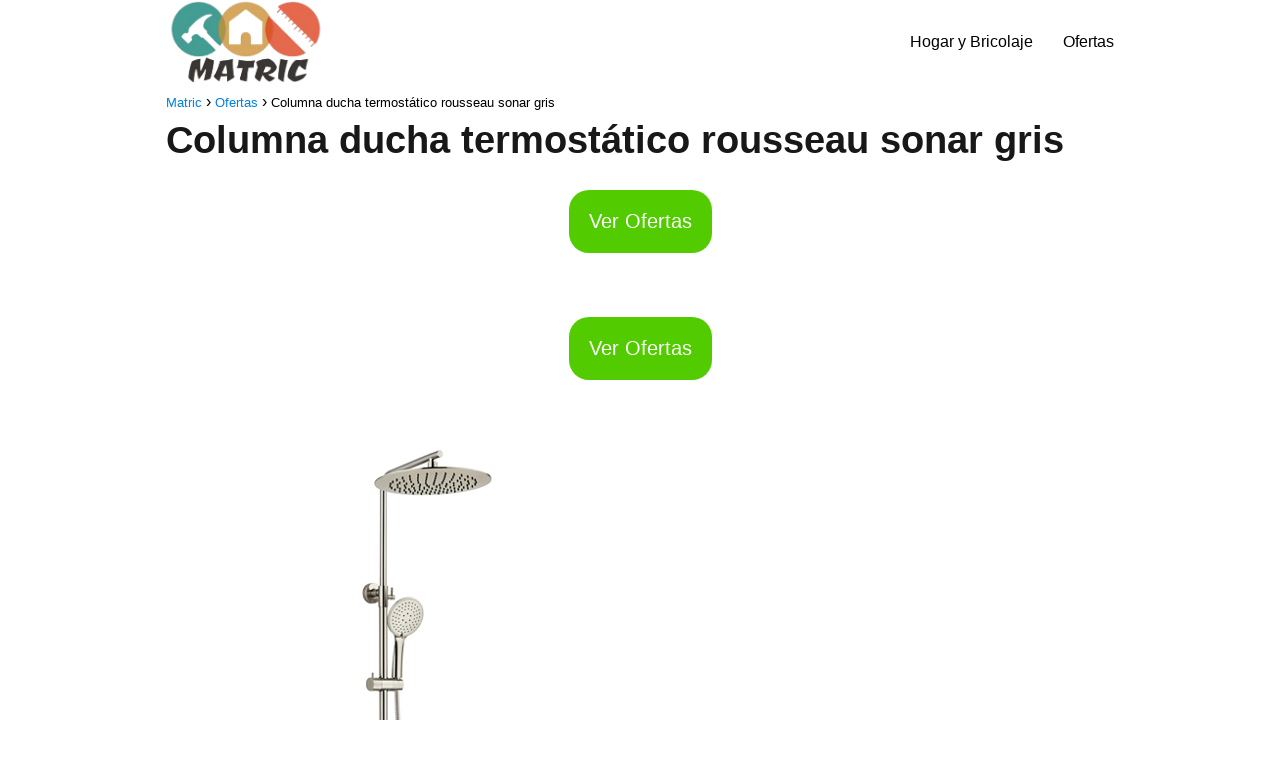

--- FILE ---
content_type: text/html; charset=UTF-8
request_url: https://www.matric.es/columna-ducha-termostatico-rousseau-sonar-gris/
body_size: 25082
content:
<!DOCTYPE html><html lang="es" ><head><script data-no-optimize="1">var litespeed_docref=sessionStorage.getItem("litespeed_docref");litespeed_docref&&(Object.defineProperty(document,"referrer",{get:function(){return litespeed_docref}}),sessionStorage.removeItem("litespeed_docref"));</script> <meta charset="UTF-8"><link data-optimized="2" rel="stylesheet" href="https://www.matric.es/wp-content/litespeed/css/d129fe74ef297f092df1b031e3c2dc74.css?ver=d7f39" /><meta name="viewport" content="width=device-width, initial-scale=1.0, maximum-scale=2.0"><meta name='robots' content='index, follow, max-image-preview:large, max-snippet:-1, max-video-preview:-1' /><title>Columna ducha termostático rousseau sonar gris 2026 - Matric</title><meta name="description" content="Columna de ducha termostática sonar Rousseau gris Ver la oferta Columna de ducha sonar de acero inoxidable con grifo de ducha termostático con efecto" /><link rel="canonical" href="https://www.matric.es/columna-ducha-termostatico-rousseau-sonar-gris/" /><meta property="og:locale" content="es_ES" /><meta property="og:type" content="article" /><meta property="og:title" content="Columna ducha termostático rousseau sonar gris 2026 - Matric" /><meta property="og:description" content="Columna de ducha termostática sonar Rousseau gris Ver la oferta Columna de ducha sonar de acero inoxidable con grifo de ducha termostático con efecto" /><meta property="og:url" content="https://www.matric.es/columna-ducha-termostatico-rousseau-sonar-gris/" /><meta property="og:site_name" content="Matric" /><meta property="article:published_time" content="2022-07-03T18:27:47+00:00" /><meta property="og:image" content="https://www.matric.es/wp-content/uploads/2022/07/Columna-ducha-termostatico-rousseau-sonar-gris.jpg" /><meta name="author" content="Matric" /><meta name="twitter:card" content="summary_large_image" /><meta name="twitter:label1" content="Escrito por" /><meta name="twitter:data1" content="Matric" /><meta name="twitter:label2" content="Tiempo de lectura" /><meta name="twitter:data2" content="13 minutos" /> <script type="application/ld+json" class="yoast-schema-graph">{"@context":"https://schema.org","@graph":[{"@type":"Article","@id":"https://www.matric.es/columna-ducha-termostatico-rousseau-sonar-gris/#article","isPartOf":{"@id":"https://www.matric.es/columna-ducha-termostatico-rousseau-sonar-gris/"},"author":{"name":"Matric","@id":"https://www.matric.es/#/schema/person/9fd744cf5f29d243a49c81a130cb5675"},"headline":"Columna ducha termostático rousseau sonar gris","datePublished":"2022-07-03T18:27:47+00:00","dateModified":"2022-07-03T18:27:47+00:00","mainEntityOfPage":{"@id":"https://www.matric.es/columna-ducha-termostatico-rousseau-sonar-gris/"},"wordCount":2595,"commentCount":0,"publisher":{"@id":"https://www.matric.es/#organization"},"image":{"@id":"https://www.matric.es/columna-ducha-termostatico-rousseau-sonar-gris/#primaryimage"},"thumbnailUrl":"https://www.matric.es/wp-content/uploads/2022/07/1656872868_Columna-ducha-termostatico-rousseau-sonar-gris.jpg","articleSection":["Ofertas"],"inLanguage":"es","potentialAction":[{"@type":"CommentAction","name":"Comment","target":["https://www.matric.es/columna-ducha-termostatico-rousseau-sonar-gris/#respond"]}]},{"@type":"WebPage","@id":"https://www.matric.es/columna-ducha-termostatico-rousseau-sonar-gris/","url":"https://www.matric.es/columna-ducha-termostatico-rousseau-sonar-gris/","name":"Columna ducha termostático rousseau sonar gris 2026 - Matric","isPartOf":{"@id":"https://www.matric.es/#website"},"primaryImageOfPage":{"@id":"https://www.matric.es/columna-ducha-termostatico-rousseau-sonar-gris/#primaryimage"},"image":{"@id":"https://www.matric.es/columna-ducha-termostatico-rousseau-sonar-gris/#primaryimage"},"thumbnailUrl":"https://www.matric.es/wp-content/uploads/2022/07/1656872868_Columna-ducha-termostatico-rousseau-sonar-gris.jpg","datePublished":"2022-07-03T18:27:47+00:00","dateModified":"2022-07-03T18:27:47+00:00","description":"Columna de ducha termostática sonar Rousseau gris Ver la oferta Columna de ducha sonar de acero inoxidable con grifo de ducha termostático con efecto","breadcrumb":{"@id":"https://www.matric.es/columna-ducha-termostatico-rousseau-sonar-gris/#breadcrumb"},"inLanguage":"es","potentialAction":[{"@type":"ReadAction","target":["https://www.matric.es/columna-ducha-termostatico-rousseau-sonar-gris/"]}]},{"@type":"ImageObject","inLanguage":"es","@id":"https://www.matric.es/columna-ducha-termostatico-rousseau-sonar-gris/#primaryimage","url":"https://www.matric.es/wp-content/uploads/2022/07/1656872868_Columna-ducha-termostatico-rousseau-sonar-gris.jpg","contentUrl":"https://www.matric.es/wp-content/uploads/2022/07/1656872868_Columna-ducha-termostatico-rousseau-sonar-gris.jpg","width":500,"height":500},{"@type":"WebSite","@id":"https://www.matric.es/#website","url":"https://www.matric.es/","name":"Matric","description":"Bricolaje, hogar, ferreter&iacute;a y mucho mas para tu hogar en Matric.","publisher":{"@id":"https://www.matric.es/#organization"},"potentialAction":[{"@type":"SearchAction","target":{"@type":"EntryPoint","urlTemplate":"https://www.matric.es/?s={search_term_string}"},"query-input":"required name=search_term_string"}],"inLanguage":"es"},{"@type":"Organization","@id":"https://www.matric.es/#organization","name":"Matric","url":"https://www.matric.es/","logo":{"@type":"ImageObject","inLanguage":"es","@id":"https://www.matric.es/#/schema/logo/image/","url":"https://www.matric.es/wp-content/uploads/2022/06/cropped-matric-logo-removebg-preview.png","contentUrl":"https://www.matric.es/wp-content/uploads/2022/06/cropped-matric-logo-removebg-preview.png","width":345,"height":179,"caption":"Matric"},"image":{"@id":"https://www.matric.es/#/schema/logo/image/"}},{"@type":"Person","@id":"https://www.matric.es/#/schema/person/9fd744cf5f29d243a49c81a130cb5675","name":"Matric","image":{"@type":"ImageObject","inLanguage":"es","@id":"https://www.matric.es/#/schema/person/image/","url":"https://www.matric.es/wp-content/litespeed/avatar/7b35fb37511729a43cba73abf6bb1c57.jpg?ver=1769583308","contentUrl":"https://www.matric.es/wp-content/litespeed/avatar/7b35fb37511729a43cba73abf6bb1c57.jpg?ver=1769583308","caption":"Matric"},"sameAs":["https://www.matric.es"]}]}</script> <link rel="alternate" title="oEmbed (JSON)" type="application/json+oembed" href="https://www.matric.es/wp-json/oembed/1.0/embed?url=https%3A%2F%2Fwww.matric.es%2Fcolumna-ducha-termostatico-rousseau-sonar-gris%2F" /><link rel="alternate" title="oEmbed (XML)" type="text/xml+oembed" href="https://www.matric.es/wp-json/oembed/1.0/embed?url=https%3A%2F%2Fwww.matric.es%2Fcolumna-ducha-termostatico-rousseau-sonar-gris%2F&#038;format=xml" /><style id='wp-img-auto-sizes-contain-inline-css' type='text/css'>img:is([sizes=auto i],[sizes^="auto," i]){contain-intrinsic-size:3000px 1500px}
/*# sourceURL=wp-img-auto-sizes-contain-inline-css */</style><style id='wp-block-library-inline-css' type='text/css'>:root{--wp-block-synced-color:#7a00df;--wp-block-synced-color--rgb:122,0,223;--wp-bound-block-color:var(--wp-block-synced-color);--wp-editor-canvas-background:#ddd;--wp-admin-theme-color:#007cba;--wp-admin-theme-color--rgb:0,124,186;--wp-admin-theme-color-darker-10:#006ba1;--wp-admin-theme-color-darker-10--rgb:0,107,160.5;--wp-admin-theme-color-darker-20:#005a87;--wp-admin-theme-color-darker-20--rgb:0,90,135;--wp-admin-border-width-focus:2px}@media (min-resolution:192dpi){:root{--wp-admin-border-width-focus:1.5px}}.wp-element-button{cursor:pointer}:root .has-very-light-gray-background-color{background-color:#eee}:root .has-very-dark-gray-background-color{background-color:#313131}:root .has-very-light-gray-color{color:#eee}:root .has-very-dark-gray-color{color:#313131}:root .has-vivid-green-cyan-to-vivid-cyan-blue-gradient-background{background:linear-gradient(135deg,#00d084,#0693e3)}:root .has-purple-crush-gradient-background{background:linear-gradient(135deg,#34e2e4,#4721fb 50%,#ab1dfe)}:root .has-hazy-dawn-gradient-background{background:linear-gradient(135deg,#faaca8,#dad0ec)}:root .has-subdued-olive-gradient-background{background:linear-gradient(135deg,#fafae1,#67a671)}:root .has-atomic-cream-gradient-background{background:linear-gradient(135deg,#fdd79a,#004a59)}:root .has-nightshade-gradient-background{background:linear-gradient(135deg,#330968,#31cdcf)}:root .has-midnight-gradient-background{background:linear-gradient(135deg,#020381,#2874fc)}:root{--wp--preset--font-size--normal:16px;--wp--preset--font-size--huge:42px}.has-regular-font-size{font-size:1em}.has-larger-font-size{font-size:2.625em}.has-normal-font-size{font-size:var(--wp--preset--font-size--normal)}.has-huge-font-size{font-size:var(--wp--preset--font-size--huge)}.has-text-align-center{text-align:center}.has-text-align-left{text-align:left}.has-text-align-right{text-align:right}.has-fit-text{white-space:nowrap!important}#end-resizable-editor-section{display:none}.aligncenter{clear:both}.items-justified-left{justify-content:flex-start}.items-justified-center{justify-content:center}.items-justified-right{justify-content:flex-end}.items-justified-space-between{justify-content:space-between}.screen-reader-text{border:0;clip-path:inset(50%);height:1px;margin:-1px;overflow:hidden;padding:0;position:absolute;width:1px;word-wrap:normal!important}.screen-reader-text:focus{background-color:#ddd;clip-path:none;color:#444;display:block;font-size:1em;height:auto;left:5px;line-height:normal;padding:15px 23px 14px;text-decoration:none;top:5px;width:auto;z-index:100000}html :where(.has-border-color){border-style:solid}html :where([style*=border-top-color]){border-top-style:solid}html :where([style*=border-right-color]){border-right-style:solid}html :where([style*=border-bottom-color]){border-bottom-style:solid}html :where([style*=border-left-color]){border-left-style:solid}html :where([style*=border-width]){border-style:solid}html :where([style*=border-top-width]){border-top-style:solid}html :where([style*=border-right-width]){border-right-style:solid}html :where([style*=border-bottom-width]){border-bottom-style:solid}html :where([style*=border-left-width]){border-left-style:solid}html :where(img[class*=wp-image-]){height:auto;max-width:100%}:where(figure){margin:0 0 1em}html :where(.is-position-sticky){--wp-admin--admin-bar--position-offset:var(--wp-admin--admin-bar--height,0px)}@media screen and (max-width:600px){html :where(.is-position-sticky){--wp-admin--admin-bar--position-offset:0px}}

/*# sourceURL=wp-block-library-inline-css */</style><style id='global-styles-inline-css' type='text/css'>:root{--wp--preset--aspect-ratio--square: 1;--wp--preset--aspect-ratio--4-3: 4/3;--wp--preset--aspect-ratio--3-4: 3/4;--wp--preset--aspect-ratio--3-2: 3/2;--wp--preset--aspect-ratio--2-3: 2/3;--wp--preset--aspect-ratio--16-9: 16/9;--wp--preset--aspect-ratio--9-16: 9/16;--wp--preset--color--black: #000000;--wp--preset--color--cyan-bluish-gray: #abb8c3;--wp--preset--color--white: #ffffff;--wp--preset--color--pale-pink: #f78da7;--wp--preset--color--vivid-red: #cf2e2e;--wp--preset--color--luminous-vivid-orange: #ff6900;--wp--preset--color--luminous-vivid-amber: #fcb900;--wp--preset--color--light-green-cyan: #7bdcb5;--wp--preset--color--vivid-green-cyan: #00d084;--wp--preset--color--pale-cyan-blue: #8ed1fc;--wp--preset--color--vivid-cyan-blue: #0693e3;--wp--preset--color--vivid-purple: #9b51e0;--wp--preset--gradient--vivid-cyan-blue-to-vivid-purple: linear-gradient(135deg,rgb(6,147,227) 0%,rgb(155,81,224) 100%);--wp--preset--gradient--light-green-cyan-to-vivid-green-cyan: linear-gradient(135deg,rgb(122,220,180) 0%,rgb(0,208,130) 100%);--wp--preset--gradient--luminous-vivid-amber-to-luminous-vivid-orange: linear-gradient(135deg,rgb(252,185,0) 0%,rgb(255,105,0) 100%);--wp--preset--gradient--luminous-vivid-orange-to-vivid-red: linear-gradient(135deg,rgb(255,105,0) 0%,rgb(207,46,46) 100%);--wp--preset--gradient--very-light-gray-to-cyan-bluish-gray: linear-gradient(135deg,rgb(238,238,238) 0%,rgb(169,184,195) 100%);--wp--preset--gradient--cool-to-warm-spectrum: linear-gradient(135deg,rgb(74,234,220) 0%,rgb(151,120,209) 20%,rgb(207,42,186) 40%,rgb(238,44,130) 60%,rgb(251,105,98) 80%,rgb(254,248,76) 100%);--wp--preset--gradient--blush-light-purple: linear-gradient(135deg,rgb(255,206,236) 0%,rgb(152,150,240) 100%);--wp--preset--gradient--blush-bordeaux: linear-gradient(135deg,rgb(254,205,165) 0%,rgb(254,45,45) 50%,rgb(107,0,62) 100%);--wp--preset--gradient--luminous-dusk: linear-gradient(135deg,rgb(255,203,112) 0%,rgb(199,81,192) 50%,rgb(65,88,208) 100%);--wp--preset--gradient--pale-ocean: linear-gradient(135deg,rgb(255,245,203) 0%,rgb(182,227,212) 50%,rgb(51,167,181) 100%);--wp--preset--gradient--electric-grass: linear-gradient(135deg,rgb(202,248,128) 0%,rgb(113,206,126) 100%);--wp--preset--gradient--midnight: linear-gradient(135deg,rgb(2,3,129) 0%,rgb(40,116,252) 100%);--wp--preset--font-size--small: 13px;--wp--preset--font-size--medium: 20px;--wp--preset--font-size--large: 36px;--wp--preset--font-size--x-large: 42px;--wp--preset--spacing--20: 0.44rem;--wp--preset--spacing--30: 0.67rem;--wp--preset--spacing--40: 1rem;--wp--preset--spacing--50: 1.5rem;--wp--preset--spacing--60: 2.25rem;--wp--preset--spacing--70: 3.38rem;--wp--preset--spacing--80: 5.06rem;--wp--preset--shadow--natural: 6px 6px 9px rgba(0, 0, 0, 0.2);--wp--preset--shadow--deep: 12px 12px 50px rgba(0, 0, 0, 0.4);--wp--preset--shadow--sharp: 6px 6px 0px rgba(0, 0, 0, 0.2);--wp--preset--shadow--outlined: 6px 6px 0px -3px rgb(255, 255, 255), 6px 6px rgb(0, 0, 0);--wp--preset--shadow--crisp: 6px 6px 0px rgb(0, 0, 0);}:where(.is-layout-flex){gap: 0.5em;}:where(.is-layout-grid){gap: 0.5em;}body .is-layout-flex{display: flex;}.is-layout-flex{flex-wrap: wrap;align-items: center;}.is-layout-flex > :is(*, div){margin: 0;}body .is-layout-grid{display: grid;}.is-layout-grid > :is(*, div){margin: 0;}:where(.wp-block-columns.is-layout-flex){gap: 2em;}:where(.wp-block-columns.is-layout-grid){gap: 2em;}:where(.wp-block-post-template.is-layout-flex){gap: 1.25em;}:where(.wp-block-post-template.is-layout-grid){gap: 1.25em;}.has-black-color{color: var(--wp--preset--color--black) !important;}.has-cyan-bluish-gray-color{color: var(--wp--preset--color--cyan-bluish-gray) !important;}.has-white-color{color: var(--wp--preset--color--white) !important;}.has-pale-pink-color{color: var(--wp--preset--color--pale-pink) !important;}.has-vivid-red-color{color: var(--wp--preset--color--vivid-red) !important;}.has-luminous-vivid-orange-color{color: var(--wp--preset--color--luminous-vivid-orange) !important;}.has-luminous-vivid-amber-color{color: var(--wp--preset--color--luminous-vivid-amber) !important;}.has-light-green-cyan-color{color: var(--wp--preset--color--light-green-cyan) !important;}.has-vivid-green-cyan-color{color: var(--wp--preset--color--vivid-green-cyan) !important;}.has-pale-cyan-blue-color{color: var(--wp--preset--color--pale-cyan-blue) !important;}.has-vivid-cyan-blue-color{color: var(--wp--preset--color--vivid-cyan-blue) !important;}.has-vivid-purple-color{color: var(--wp--preset--color--vivid-purple) !important;}.has-black-background-color{background-color: var(--wp--preset--color--black) !important;}.has-cyan-bluish-gray-background-color{background-color: var(--wp--preset--color--cyan-bluish-gray) !important;}.has-white-background-color{background-color: var(--wp--preset--color--white) !important;}.has-pale-pink-background-color{background-color: var(--wp--preset--color--pale-pink) !important;}.has-vivid-red-background-color{background-color: var(--wp--preset--color--vivid-red) !important;}.has-luminous-vivid-orange-background-color{background-color: var(--wp--preset--color--luminous-vivid-orange) !important;}.has-luminous-vivid-amber-background-color{background-color: var(--wp--preset--color--luminous-vivid-amber) !important;}.has-light-green-cyan-background-color{background-color: var(--wp--preset--color--light-green-cyan) !important;}.has-vivid-green-cyan-background-color{background-color: var(--wp--preset--color--vivid-green-cyan) !important;}.has-pale-cyan-blue-background-color{background-color: var(--wp--preset--color--pale-cyan-blue) !important;}.has-vivid-cyan-blue-background-color{background-color: var(--wp--preset--color--vivid-cyan-blue) !important;}.has-vivid-purple-background-color{background-color: var(--wp--preset--color--vivid-purple) !important;}.has-black-border-color{border-color: var(--wp--preset--color--black) !important;}.has-cyan-bluish-gray-border-color{border-color: var(--wp--preset--color--cyan-bluish-gray) !important;}.has-white-border-color{border-color: var(--wp--preset--color--white) !important;}.has-pale-pink-border-color{border-color: var(--wp--preset--color--pale-pink) !important;}.has-vivid-red-border-color{border-color: var(--wp--preset--color--vivid-red) !important;}.has-luminous-vivid-orange-border-color{border-color: var(--wp--preset--color--luminous-vivid-orange) !important;}.has-luminous-vivid-amber-border-color{border-color: var(--wp--preset--color--luminous-vivid-amber) !important;}.has-light-green-cyan-border-color{border-color: var(--wp--preset--color--light-green-cyan) !important;}.has-vivid-green-cyan-border-color{border-color: var(--wp--preset--color--vivid-green-cyan) !important;}.has-pale-cyan-blue-border-color{border-color: var(--wp--preset--color--pale-cyan-blue) !important;}.has-vivid-cyan-blue-border-color{border-color: var(--wp--preset--color--vivid-cyan-blue) !important;}.has-vivid-purple-border-color{border-color: var(--wp--preset--color--vivid-purple) !important;}.has-vivid-cyan-blue-to-vivid-purple-gradient-background{background: var(--wp--preset--gradient--vivid-cyan-blue-to-vivid-purple) !important;}.has-light-green-cyan-to-vivid-green-cyan-gradient-background{background: var(--wp--preset--gradient--light-green-cyan-to-vivid-green-cyan) !important;}.has-luminous-vivid-amber-to-luminous-vivid-orange-gradient-background{background: var(--wp--preset--gradient--luminous-vivid-amber-to-luminous-vivid-orange) !important;}.has-luminous-vivid-orange-to-vivid-red-gradient-background{background: var(--wp--preset--gradient--luminous-vivid-orange-to-vivid-red) !important;}.has-very-light-gray-to-cyan-bluish-gray-gradient-background{background: var(--wp--preset--gradient--very-light-gray-to-cyan-bluish-gray) !important;}.has-cool-to-warm-spectrum-gradient-background{background: var(--wp--preset--gradient--cool-to-warm-spectrum) !important;}.has-blush-light-purple-gradient-background{background: var(--wp--preset--gradient--blush-light-purple) !important;}.has-blush-bordeaux-gradient-background{background: var(--wp--preset--gradient--blush-bordeaux) !important;}.has-luminous-dusk-gradient-background{background: var(--wp--preset--gradient--luminous-dusk) !important;}.has-pale-ocean-gradient-background{background: var(--wp--preset--gradient--pale-ocean) !important;}.has-electric-grass-gradient-background{background: var(--wp--preset--gradient--electric-grass) !important;}.has-midnight-gradient-background{background: var(--wp--preset--gradient--midnight) !important;}.has-small-font-size{font-size: var(--wp--preset--font-size--small) !important;}.has-medium-font-size{font-size: var(--wp--preset--font-size--medium) !important;}.has-large-font-size{font-size: var(--wp--preset--font-size--large) !important;}.has-x-large-font-size{font-size: var(--wp--preset--font-size--x-large) !important;}
/*# sourceURL=global-styles-inline-css */</style><style id='classic-theme-styles-inline-css' type='text/css'>/*! This file is auto-generated */
.wp-block-button__link{color:#fff;background-color:#32373c;border-radius:9999px;box-shadow:none;text-decoration:none;padding:calc(.667em + 2px) calc(1.333em + 2px);font-size:1.125em}.wp-block-file__button{background:#32373c;color:#fff;text-decoration:none}
/*# sourceURL=/wp-includes/css/classic-themes.min.css */</style><style id='asap-style-inline-css' type='text/css'>body {font-family: 'Maven Pro', sans-serif !important;background: #FFFFFF;font-weight: 400 !important;}h1,h2,h3,h4,h5,h6 {font-family: 'Maven Pro', sans-serif !important;font-weight: 600;line-height: 1.3;}h1 {color:#181818}h2,h5,h6{color:#181818}h3{color:#181818}h4{color:#181818}.home-categories .article-loop:hover h3,.home-categories .article-loop:hover p {color:#181818 !important;}.grid-container .grid-item h2 {font-family: 'Maven Pro', sans-serif !important;font-weight: 600;font-size: 25px !important;line-height: 1.3;}.design-3 .grid-container .grid-item h2,.design-3 .grid-container .grid-item h2 {font-size: 25px !important;}.home-categories h2 {font-family: 'Maven Pro', sans-serif !important;font-weight: 600;font-size: calc(25px - 4px) !important;line-height: 1.3;}.home-categories .featured-post h3 {font-family: 'Maven Pro', sans-serif !important;font-weight: 600 !important;font-size: 25px !important;line-height: 1.3;}.home-categories .article-loop h3,.home-categories .regular-post h3 {font-family: 'Maven Pro', sans-serif !important;font-weight: 400 !important;}.home-categories .regular-post h3 {font-size: calc(18px - 1px) !important;}.home-categories .article-loop h3,.design-3 .home-categories .regular-post h3 {font-size: 18px !important;}.article-loop p,.article-loop h2,.article-loop h3,.article-loop h4,.article-loop span.entry-title, .related-posts p,.last-post-sidebar p,.woocommerce-loop-product__title {font-family: 'Maven Pro', sans-serif !important;font-size: 18px !important;font-weight: 400 !important;}.article-loop-featured p,.article-loop-featured h2,.article-loop-featured h3 {font-family: 'Maven Pro', sans-serif !important;font-size: 18px !important;font-weight: bold !important;}.article-loop .show-extract p,.article-loop .show-extract span {font-family: 'Maven Pro', sans-serif !important;font-weight: 400 !important;}.home-categories .content-area .show-extract p {font-size: calc(18px - 2px) !important;}a {color: #0183e4;}.the-content .post-index span,.des-category .post-index span {font-size:18px;}.the-content .post-index li,.the-content .post-index a,.des-category .post-index li,.des-category .post-index a,.comment-respond > p > span > a,.asap-pros-cons-title span,.asap-pros-cons ul li span,.woocommerce #reviews #comments ol.commentlist li .comment-text p,.woocommerce #review_form #respond p,.woocommerce .comment-reply-title,.woocommerce form .form-row label, .woocommerce-page form .form-row label {font-size: calc(18px - 2px);}.content-tags a,.tagcloud a {border:1px solid #0183e4;}.content-tags a:hover,.tagcloud a:hover {color: #0183e499;}p,.the-content ul li,.the-content ol li,.content-wc ul li.content-wc ol li {color: #181818;font-size: 18px;line-height: 1.6;}.comment-author cite,.primary-sidebar ul li a,.woocommerce ul.products li.product .price,span.asap-author,.content-cluster .show-extract span,.home-categories h2 a {color: #181818;}.comment-body p,#commentform input,#commentform textarea{font-size: calc(18px - 2px);}.social-title,.primary-sidebar ul li a {font-size: calc(18px - 3px);}.breadcrumb a,.breadcrumb span,.woocommerce .woocommerce-breadcrumb {font-size: calc(18px - 5px);}.content-footer p,.content-footer li,.content-footer .widget-bottom-area,.search-header input:not([type=submit]):not([type=radio]):not([type=checkbox]):not([type=file]) {font-size: calc(18px - 4px) !important;}.search-header input:not([type=submit]):not([type=radio]):not([type=checkbox]):not([type=file]) {border:1px solid #00000026 !important;}h1 {font-size: 38px;}.archive .content-loop h1 {font-size: calc(38px - 2px);}.asap-hero h1 {font-size: 32px;}h2 {font-size: 32px;}h3 {font-size: 28px;}h4 {font-size: 23px;}.site-header,#cookiesbox {background: #ffffff;}.site-header-wc a span.count-number {border:1px solid #000000;}.content-footer {background: #ffffff;}.comment-respond > p,.area-comentarios ol > p,.error404 .content-loop p + p,.search .content-loop .search-home + p {border-bottom:1px solid #81d742}.home-categories h2:after {background: #81d742}.pagination a,.nav-links a,.woocommerce #respond input#submit,.woocommerce a.button, .woocommerce button.button,.woocommerce input.button,.woocommerce #respond input#submit.alt,.woocommerce a.button.alt,.woocommerce button.button.alt,.woocommerce input.button.alt,.wpcf7-form input.wpcf7-submit {background: #81d742;color: #000000 !important;}.woocommerce div.product .woocommerce-tabs ul.tabs li.active {border-bottom: 2px solid #81d742;}.pagination a:hover,.nav-links a:hover {background: #81d742B3;}.article-loop a span.entry-title{color:#181818 !important;}.article-loop a:hover p,.article-loop a:hover h2,.article-loop a:hover h3,.article-loop a:hover span.entry-title,.home-categories-h2 h2 a:hover {color: #0183e4 !important;}.article-loop.custom-links a:hover span.entry-title,.asap-loop-horizontal .article-loop a:hover span.entry-title {color: #181818 !important;}#commentform input,#commentform textarea {border: 2px solid #81d742;font-weight: 400 !important;}.content-loop,.content-loop-design {max-width: 980px;}.site-header-content,.site-header-content-top {max-width: 980px;}.content-footer {max-width: calc(980px - 32px); }.content-footer-social {background: #ffffff1A;}.content-single {max-width: 980px;}.content-page {max-width: 980px;}.content-wc {max-width: 980px;}.reply a,.go-top {background: #81d742;color: #000000;}.reply a {border: 2px solid #81d742;}#commentform input[type=submit] {background: #81d742;color: #000000;}.site-header a,header,header label,.site-name h1 {color: #000000;}.content-footer a,.content-footer p,.content-footer .widget-area,.content-footer .widget-content-footer-bottom {color: #000000;}header .line {background: #000000;}.site-logo img {max-width: 160px;width:100%;}.content-footer .logo-footer img {max-width: 160px;}.search-header {margin-left: 0px;}.primary-sidebar {width:300px;}p.sidebar-title {font-size:calc(18px + 1px);}.comment-respond > p,.area-comentarios ol > p,.asap-subtitle,.asap-subtitle p {font-size:calc(18px + 2px);}.popular-post-sidebar ol a {color:#181818;font-size:calc(18px - 2px);}.popular-post-sidebar ol li:before,.primary-sidebar div ul li:before {border-color: #81d742;}.search-form input[type=submit] {background:#ffffff;}.search-form {border:2px solid #81d742;}.sidebar-title:after {background:#81d742;}.single-nav .nav-prev a:before, .single-nav .nav-next a:before {border-color:#81d742;}.single-nav a {color:#181818;font-size:calc(18px - 3px);}.the-content .post-index {border-top:2px solid #81d742;}.the-content .post-index #show-table {color:#0183e4;font-size: calc(18px - 3px);font-weight: 400;}.the-content .post-index .btn-show {font-size: calc(18px - 3px) !important;}.search-header form {width:200px;}.site-header .site-header-wc svg {stroke:#000000;}.item-featured {color:#FFFFFF;background:#e88330;}.item-new {color:#FFFFFF;background:#e83030;}.asap-style1.asap-popular ol li:before {border:1px solid #181818;}.asap-style2.asap-popular ol li:before {border:2px solid #81d742;}.category-filters a.checked .checkbox {background-color: #81d742; border-color: #81d742;background-image: url('data:image/svg+xml;charset=UTF-8,<svg viewBox="0 0 16 16" fill="%23000000" xmlns="http://www.w3.org/2000/svg"><path d="M5.5 11.793l-3.646-3.647.708-.707L5.5 10.379l6.646-6.647.708.707-7.354 7.354z"/></svg>');}.category-filters a:hover .checkbox {border-color: #81d742;}.design-2 .content-area.latest-post-container,.design-3 .regular-posts {grid-template-columns: repeat(3, 1fr);}.checkbox .check-table svg {stroke:#81d742;}.article-content,#commentform input, #commentform textarea,.reply a,.woocommerce #respond input#submit, .woocommerce #respond input#submit.alt,.woocommerce-address-fields__field-wrapper input,.woocommerce-EditAccountForm input,.wpcf7-form input,.wpcf7-form textarea,.wpcf7-form input.wpcf7-submit,.grid-container .grid-item,.design-1 .featured-post-img,.design-1 .regular-post-img,.design-1 .lastest-post-img,.design-2 .featured-post-img,.design-2 .regular-post-img,.design-2 .lastest-post-img,.design-2 .grid-item,.design-2 .grid-item .grid-image-container,.design-2 .regular-post,.home.design-2.asap-box-design .article-loop,.design-3 .featured-post-img,.design-3 .regular-post-img,.design-3 .lastest-post-img {border-radius: 10px !important;}.pagination a, .pagination span, .nav-links a {border-radius:50%;min-width:2.5rem;}.reply a {padding:6px 8px !important;}.asap-icon,.asap-icon-single {border-radius:50%;}.asap-icon{margin-right:1px;padding:.6rem !important;}.content-footer-social {border-top-left-radius:10px;border-top-right-radius:10px;}.item-featured,.item-new,.average-rating-loop {border-radius:2px;}.content-item-category > span {border-top-left-radius: 3px;border-top-right-radius: 3px;}.woocommerce span.onsale,.woocommerce a.button,.woocommerce button.button, .woocommerce input.button, .woocommerce a.button.alt, .woocommerce button.button.alt, .woocommerce input.button.alt,.product-gallery-summary .quantity input,#add_payment_method table.cart input,.woocommerce-cart table.cart input, .woocommerce-checkout table.cart input,.woocommerce div.product form.cart .variations select {border-radius:2rem !important;}.search-home input {border-radius:2rem !important;padding: 0.875rem 1.25rem !important;}.search-home button.s-btn {margin-right:1.25rem !important;}#cookiesbox p,#cookiesbox a {color: #000000;}#cookiesbox button {background: #000000;color:#ffffff;}@media (max-width: 1050px) and (min-width:481px) {.article-loop-featured .article-image-featured {border-radius: 10px !important;}}@media (min-width:1050px) { #autocomplete-results {border-radius:3px;}ul.sub-menu,ul.sub-menu li {border-radius:10px;}.search-header input {border-radius:2rem !important;padding: 0 3 0 .85rem !important;}.search-header button.s-btn {width:2.65rem !important;}.site-header .asap-icon svg { stroke: #000000 !important;}.home .content-loop {padding-top: 1.75rem;}}@media (min-width:1050px) {.content-footer {border-top-left-radius:10px;border-top-right-radius:10px;}}.article-content {height:196px;}.content-thin .content-cluster .article-content {height:160px !important;}.last-post-sidebar .article-content {height: 140px;margin-bottom: 8px}.related-posts .article-content {height: 120px;}.asap-box-design .related-posts .article-content {min-height:120px !important;}.asap-box-design .content-thin .content-cluster .article-content {heigth:160px !important;min-height:160px !important;}@media (max-width:1050px) { .last-post-sidebar .article-content,.related-posts .article-content {height: 150px !important}}@media (max-width: 480px) {.article-content {height: 180px}}@media (min-width:480px){.asap-box-design .article-content:not(.asap-box-design .last-post-sidebar .article-content) {min-height:196px;}.asap-loop-horizontal .content-thin .asap-columns-1 .content-cluster .article-image,.asap-loop-horizontal .content-thin .asap-columns-1 .content-cluster .article-content {height:100% !important;}.asap-loop-horizontal .asap-columns-1 .article-image:not(.asap-loop-horizontal .last-post-sidebar .asap-columns-1 .article-image), .asap-loop-horizontal .asap-columns-1 .article-content:not(.asap-loop-horizontal .last-post-sidebar .asap-columns-1 .article-content) {height:100% !important;}.asap-loop-horizontal .asap-columns-2 .article-image,.asap-loop-horizontal .asap-columns-2 .article-content,.asap-loop-horizontal .content-thin .asap-columns-2 .content-cluster .article-image,.asap-loop-horizontal .content-thin .asap-columns-2 .content-cluster .article-content {min-height:140px !important;height:100% !important;}.asap-loop-horizontal .asap-columns-3 .article-image,.asap-loop-horizontal .asap-columns-3 .article-content,.asap-loop-horizontal .content-thin .asap-columns-3 .content-cluster .article-image,.asap-loop-horizontal .content-thin .asap-columns-3 .content-cluster .article-content {min-height:120px !important;height:100% !important;}.asap-loop-horizontal .asap-columns-4 .article-image,.asap-loop-horizontal .asap-columns-4 .article-content,.asap-loop-horizontal .content-thin .asap-columns-4 .content-cluster .article-image,.asap-loop-horizontal .content-thin .asap-columns-4.content-cluster .article-content {min-height:100px !important;height:100% !important;}.asap-loop-horizontal .asap-columns-5 .article-image,.asap-loop-horizontal .asap-columns-5 .article-content,.asap-loop-horizontal .content-thin .asap-columns-5 .content-cluster .article-image,.asap-loop-horizontal .content-thin .asap-columns-5 .content-cluster .article-content {min-height:90px !important;height:100% !important;}}.article-loop .article-image,.article-loop a p,.article-loop img,.article-image-featured,input,textarea,a { transition:all .2s; }.article-loop:hover .article-image,.article-loop:hover img{transform:scale(1.05) }.the-content .post-index #index-table{display:none;}@media(max-width: 480px) {h1, .archive .content-loop h1 {font-size: calc(38px - 8px);}.asap-hero h1 {font-size: calc(32px - 8px);}h2 {font-size: calc(32px - 4px);}h3 {font-size: calc(28px - 4px);}.article-loop-featured .article-image-featured {border-radius: 10px !important;}}@media(min-width:1050px) {.content-thin {width: calc(95% - 300px);}#menu>ul {font-size: calc(18px - 2px);} #menu ul .menu-item-has-children:after {border: solid #000000;border-width: 0 2px 2px 0;}}@media(max-width:1050px) {#menu ul li .sub-menu li a:hover { color:#0183e4 !important;}#menu ul>li ul>li>a{font-size: calc(18px - 2px);}} .asap-box-design .last-post-sidebar .article-content { min-height:140px;}.asap-box-design .last-post-sidebar .article-loop {margin-bottom:.85rem !important;} .asap-box-design .last-post-sidebar article:last-child { margin-bottom:2rem !important;}.the-content ul:not(#index-table) li::marker {color: #81d742;}.the-content ol:not(.post-index ol) > li::before {content: counter(li);counter-increment: li;left: -1.5em;top: 65%;color:#000000;background: #81d742;height: 1.4em;min-width: 1.22em;padding: 1px 1px 1px 2px;border-radius: 6px;border: 1px solid #81d742;line-height: 1.5em;font-size: 22px;text-align: center;font-weight: normal;float: left !important;margin-right: 14px;margin-top: 8px;}.the-content ol:not(.post-index ol) {counter-reset: li;list-style: none;padding: 0;margin-bottom: 2rem;text-shadow: 0 1px 0 rgb(255 255 255 / 50%);}.the-content ol:not(.post-index ol) > li {position: relative;display: block;padding: 0.5rem 0 0;margin: 0.5rem 0 1rem !important;border-radius: 10px;text-decoration: none;margin-left: 2px;}.asap-date-loop {font-size: calc(18px - 5px) !important;text-align:center;}.the-content h2:before,.the-content h2 span:before {margin-top: -70px;height: 70px; }.content-footer {padding:0;}.content-footer p {margin-bottom:0 !important;}.content-footer .widget-area,.content-footer .widget-bottom-area {margin-bottom: 0rem;padding:1rem;}.content-footer li:first-child:before {content: '';padding: 0;}.content-footer li:before {content: '|';padding: 0 7px 0 5px;color: #fff;opacity: .4;}.content-footer li {list-style-type: none;display: inline;font-size: 15px;}.content-footer .widget-title,.content-footer .widget-bottom-title {display: none;}.content-footer {background: #ffffff;}.content-footer-social {max-width: calc(980px - 32px);}.search-header input {background:#FFFFFF !important;}.search-header button.s-btn,.search-header input::placeholder {color: #484848 !important;opacity:1 !important;}.search-header button.s-btn:hover {opacity:.7 !important;}.search-header input:not([type=submit]):not([type=radio]):not([type=checkbox]):not([type=file]) {border-color: #FFFFFF !important;}@media(min-width:768px) {.design-1 .grid-container .grid-item.item-2 h2,.design-1 .grid-container .grid-item.item-4 h2 {font-size: calc(25px - 8px) !important;}}
/*# sourceURL=asap-style-inline-css */</style> <script type="litespeed/javascript" data-src="https://www.matric.es/wp-includes/js/jquery/jquery.min.js" id="jquery-core-js"></script> <script id="cegg-price-alert-js-extra" type="litespeed/javascript">var ceggPriceAlert={"ajaxurl":"https://www.matric.es/wp-admin/admin-ajax.php","nonce":"0bb3f1bc10"}</script> <link rel='shortlink' href='https://www.matric.es/?p=753' /><meta name="theme-color" content="#ffffff"><link rel="preload" as="image" href="https://www.matric.es/wp-content/uploads/2022/07/1656872868_Columna-ducha-termostatico-rousseau-sonar-gris.jpg" imagesrcset="https://www.matric.es/wp-content/uploads/2022/07/1656872868_Columna-ducha-termostatico-rousseau-sonar-gris.jpg 500w, https://www.matric.es/wp-content/uploads/2022/07/1656872868_Columna-ducha-termostatico-rousseau-sonar-gris-120x120.jpg 120w" imagesizes="(max-width: 500px) 100vw, 500px" /> <script type="application/ld+json">{"@context":"http:\/\/schema.org","@type":"Organization","name":"Matric","alternateName":"Bricolaje, hogar, ferreter&iacute;a y mucho mas para tu hogar en Matric.","url":"https:\/\/www.matric.es","logo":"https:\/\/www.matric.es\/wp-content\/uploads\/2022\/06\/cropped-matric-logo-removebg-preview.png"}</script>  <script type="application/ld+json">{"@context":"https:\/\/schema.org","@type":"Article","mainEntityOfPage":{"@type":"WebPage","@id":"https:\/\/www.matric.es\/columna-ducha-termostatico-rousseau-sonar-gris\/"},"headline":"Columna ducha termost\u00e1tico rousseau sonar gris","image":{"@type":"ImageObject","url":"https:\/\/www.matric.es\/wp-content\/uploads\/2022\/07\/1656872868_Columna-ducha-termostatico-rousseau-sonar-gris.jpg"},"author":{"@type":"Person","name":"Matric","sameAs":"https:\/\/www.matric.es\/author\/nortal\/"},"publisher":{"@type":"Organization","name":"Matric","logo":{"@type":"ImageObject","url":"https:\/\/www.matric.es\/wp-content\/uploads\/2022\/06\/cropped-matric-logo-removebg-preview.png"}},"datePublished":"2022-07-03T18:27:47+00:00","dateModified":"2022-07-03T18:27:47+00:00"}</script> <link rel="icon" href="https://www.matric.es/wp-content/uploads/2022/06/cropped-matric-icon-removebg-preview-32x32.png" sizes="32x32" /><link rel="icon" href="https://www.matric.es/wp-content/uploads/2022/06/cropped-matric-icon-removebg-preview-192x192.png" sizes="192x192" /><link rel="apple-touch-icon" href="https://www.matric.es/wp-content/uploads/2022/06/cropped-matric-icon-removebg-preview-180x180.png" /><meta name="msapplication-TileImage" content="https://www.matric.es/wp-content/uploads/2022/06/cropped-matric-icon-removebg-preview-270x270.png" /><style type="text/css" id="wp-custom-css">@media all{
.egg-container a{background-color:transparent;}
.egg-container a:active,.egg-container a:hover{outline:0;}
@media print{
.egg-container *,.egg-container :after,.egg-container :before{color:#000!important;text-shadow:none!important;background:0 0!important;-webkit-box-shadow:none!important;box-shadow:none!important;}
.egg-container a,.egg-container a:visited{text-decoration:underline;}
.egg-container a[href]:after{content:" (" attr(href) ")";}
}
.egg-container *{-webkit-box-sizing:border-box;-moz-box-sizing:border-box;box-sizing:border-box;}
.egg-container :after,.egg-container :before{-webkit-box-sizing:border-box;-moz-box-sizing:border-box;box-sizing:border-box;}
.egg-container a{text-decoration:none;}
.egg-container a:focus{outline:thin dotted;outline:5px auto -webkit-focus-ring-color;outline-offset:-2px;}
.egg-container .btn{display:inline-block;padding:7px 14px;margin-bottom:0;font-size:14px;font-weight:700;line-height:1.42857143;text-align:center;white-space:nowrap;vertical-align:middle;-ms-touch-action:manipulation;touch-action:manipulation;cursor:pointer;-webkit-user-select:none;-moz-user-select:none;-ms-user-select:none;user-select:none;background-image:none;border:1px solid transparent;border-radius:4px;}
.egg-container .btn:active:focus,.egg-container .btn:focus{outline:thin dotted;outline:5px auto -webkit-focus-ring-color;outline-offset:-2px;}
.egg-container .btn:focus,.egg-container .btn:hover{color:#333;text-decoration:none;}
.egg-container .btn:active{background-image:none;outline:0;-webkit-box-shadow:inset 0 3px 5px rgba(0,0,0,.125);box-shadow:inset 0 3px 5px rgba(0,0,0,.125);}
.egg-container .btn-danger{color:#fff;background-color:#d9534f;border-color:#d43f3a;}
.egg-container .btn-danger:active,.egg-container .btn-danger:focus,.egg-container .btn-danger:hover{color:#fff;background-color:#c9302c;border-color:#ac2925;}
.egg-container .btn-danger:active{background-image:none;}
}
@media all{
.egg-container .btn.cegg-btn-big{padding:13px 80px;line-height:1;font-size:20px;font-weight:700;}
}
.egg-container .btn-danger{background-color:#1e73be!important;border-color:#1d6eb5!important;}
.egg-container .btn-danger:hover,.egg-container .btn-danger:focus,.egg-container .btn-danger:active{background-color:#1a62a2!important;border-color:#195e9a!important;}</style></head><body data-rsssl=1 class="wp-singular single postid-753 wp-theme-asap"><header class="site-header"><div class="site-header-content"><div class="site-logo"><a href="https://www.matric.es/" class="custom-logo-link" rel="home"><img data-lazyloaded="1" src="[data-uri]" width="345" height="179" data-src="https://www.matric.es/wp-content/uploads/2022/06/cropped-matric-logo-removebg-preview.png" class="custom-logo" alt="Matric" decoding="async" fetchpriority="high" /></a></div><div>
<input type="checkbox" id="btn-menu" />
<label id="nav-icon" for="btn-menu"><div class="circle nav-icon"><span class="line top"></span>
<span class="line middle"></span>
<span class="line bottom"></span></div>
</label><nav id="menu" itemscope="itemscope" itemtype="http://schema.org/SiteNavigationElement" role="navigation"  ><ul id="menu-menu-1" class="header-menu"><li id="menu-item-4634" class="menu-item menu-item-type-taxonomy menu-item-object-category menu-item-4634"><a href="https://www.matric.es/hogar-y-bricolaje/" itemprop="url">Hogar y Bricolaje</a></li><li id="menu-item-4633" class="menu-item menu-item-type-taxonomy menu-item-object-category current-post-ancestor current-menu-parent current-post-parent menu-item-4633"><a href="https://www.matric.es/ofertas/" itemprop="url">Ofertas</a></li></ul></nav></div></div></header><main class="content-single"><article class="article-full"><div role="navigation" aria-label="Breadcrumbs" class="breadcrumb-trail breadcrumbs" itemprop="breadcrumb"><ul class="breadcrumb" itemscope itemtype="http://schema.org/BreadcrumbList"><meta name="numberOfItems" content="3" /><meta name="itemListOrder" content="Ascending" /><li itemprop="itemListElement" itemscope itemtype="http://schema.org/ListItem" class="trail-item trail-begin"><a href="https://www.matric.es/" rel="home" itemprop="item"><span itemprop="name">Matric</span></a><meta itemprop="position" content="1" /></li><li itemprop="itemListElement" itemscope itemtype="http://schema.org/ListItem" class="trail-item"><a href="https://www.matric.es/ofertas/" itemprop="item"><span itemprop="name">Ofertas</span></a><meta itemprop="position" content="2" /></li><li itemprop="itemListElement" itemscope itemtype="http://schema.org/ListItem" class="trail-item trail-end"><span itemprop="name">Columna ducha termostático rousseau sonar gris</span><meta itemprop="position" content="3" /></li></ul></div><h1>Columna ducha termostático rousseau sonar gris</h1><div class="ads-asap ads-asap-aligncenter"><div class="asap-btn-ctn-center" style="" ><a href="https://tidd.ly/4apDOYM" style="border-radius: 20px;background: #52cc00;color: #ffffff;font-size: 20px;margin: 20px;padding: 20px;" class="asap-stc-btn">Ver Ofertas</a></div></div><div class="the-content"><div class="entry-content"><div class="banner desktop"><div class="center fluid"></div></p><div class="ads-asap ads-asap-aligncenter"><div class="asap-btn-ctn-center" style="" ><a href="https://tidd.ly/4apDOYM" style="border-radius: 20px;background: #52cc00;color: #ffffff;font-size: 20px;margin: 20px;padding: 20px;" class="asap-stc-btn">Ver Ofertas</a></div></div></div><div class="banner mobile"><div class="center fluid"></div></p></div><div class="egg-container egg-item"><div class="products"><div class="row"><div class="col-md-6 text-center cegg-image-container cegg-mb20">
<a rel="nofollow noopener" target="_blank" href="https://www.awin1.com/pclick.php?p=28402194639&amp;a=708651&amp;m=20598"><br />
<img data-lazyloaded="1" src="[data-uri]" width="500" height="500" decoding="async" loading="lazy" data-src="https://www.matric.es/wp-content/uploads/2022/07/Columna-ducha-termostatico-rousseau-sonar-gris.jpg" alt="Columna de ducha termostática sonar Rousseau gris">            </a></div><div class="col-md-6"><div class="post-index"><span>Índice<span class="btn-show"><label class="checkbox"><input type="checkbox"/ ><span class="check-table" ><svg xmlns="http://www.w3.org/2000/svg" viewBox="0 0 24 24"><path stroke="none" d="M0 0h24v24H0z" fill="none"/><polyline points="6 9 12 15 18 9" /></svg></span></label></span></span><ol  id="index-table" ><li>
<a href="#columna_de_ducha_termostatica_sonar_rousseau_gris" title="Columna de ducha termostática sonar Rousseau gris">Columna de ducha termostática sonar Rousseau gris</a></li><li>
<a href="#columna_de_ducha_termostatica_gris_rousseau" title="Columna de ducha termostática gris Rousseau">Columna de ducha termostática gris Rousseau</a></li><li>
<a href="#columna_de_ducha_termostatica_edouard_rousseau_retro_gris" title="Columna de ducha termostática edouard rousseau retro gris">Columna de ducha termostática edouard rousseau retro gris</a></li><li>
<a href="#columna_de_ducha_termostatica_cascada_edouard_rousseau_gris" title="Columna de ducha termostática cascada Edouard Rousseau gris">Columna de ducha termostática cascada Edouard Rousseau gris</a></li><li>
<a href="#columna_de_ducha_termostatica_edouard_rousseau_otaki_gris" title="Columna de ducha termostática edouard rousseau otaki gris">Columna de ducha termostática edouard rousseau otaki gris</a></li><li>
<a href="#columna_de_ducha_termostatica_edouard_rousseau_negro_frio" title="Columna de ducha termostática edouard rousseau negro frío">Columna de ducha termostática edouard rousseau negro frío</a></li><li>
<a href="#columna_de_ducha_termostatica_edouard_rousseau_hirame_negro" title="Columna de ducha termostática edouard rousseau hiramé negro">Columna de ducha termostática edouard rousseau hiramé negro</a></li><li>
<a href="#columna_de_ducha_termostatica_edouard_rousseau_retro_bronce" title="Columna de ducha termostática edouard rousseau retro bronce">Columna de ducha termostática edouard rousseau retro bronce</a></li><li>
<a href="#roca_a5a9718c00_columna_de_ducha_termostatica_cromada" title="Roca A5A9718C00 Columna de Ducha Termostática, Cromada">Roca A5A9718C00 Columna de Ducha Termostática, Cromada</a></li><li>
<a href="#woohse_columna_de_ducha_termostatica_orientable_mezclador_termostatico_sanitario_conjunto_de_ducha_de_lluvia_sistema_de_ducha_cromado" title="WOOHSE Columna de ducha termostática orientable Mezclador termostático sanitario Conjunto de ducha de lluvia Sistema de ducha cromado">WOOHSE Columna de ducha termostática orientable Mezclador termostático sanitario Conjunto de ducha de lluvia Sistema de ducha cromado</a></li><li>
<a href="#columna_de_ducha_rainsworth_rociador_con_termostato_y_teleducha_de_3_tipos_y_barra_regulable_en_altura_acabado_cromo" title="Columna de ducha Rainsworth, rociador con termostato y teleducha de 3 tipos y barra regulable en altura, acabado cromo">Columna de ducha Rainsworth, rociador con termostato y teleducha de 3 tipos y barra regulable en altura, acabado cromo</a></li><li>
<a href="#homelody_40_c_columna_de_ducha_termostatica_multifuncional_conjunto_de_ducha_de_laton_cromado_regulable_en_altura_829mm_1221mm_teleducha_3_funciones_ducha_redonda_para_ba_o" title="HOMELODY 40ºC Columna de ducha termostática multifuncional Conjunto de ducha de latón cromado regulable en altura 829mm-1221mm teleducha 3 funciones ducha redonda para baño">HOMELODY 40ºC Columna de ducha termostática multifuncional Conjunto de ducha de latón cromado regulable en altura 829mm-1221mm teleducha 3 funciones ducha redonda para baño</a></li><li>
<a href="#columna_de_ducha_multifuncion_lonheo_altura_117_7_cm_para_pared_columna_de_ducha_de_hidromasaje_de_acero_inoxidable_304_columna_de_ducha_multifuncion_negra_para_ba_o" title="Columna de ducha multifunción Lonheo Altura 117,7 cm para pared, columna de ducha de hidromasaje de acero inoxidable 304, columna de ducha multifunción negra para baño">Columna de ducha multifunción Lonheo Altura 117,7 cm para pared, columna de ducha de hidromasaje de acero inoxidable 304, columna de ducha multifunción negra para baño</a></li><li>
<a href="#hansgrohe_27271000_crometta_e_240_sistema_de_ducha_2_tipos_de_jets_cromo_240_mm" title="Hansgrohe 27271000 Crometta E 240 Sistema de ducha, 2 tipos de jets, cromo, 240 mm">Hansgrohe 27271000 Crometta E 240 Sistema de ducha, 2 tipos de jets, cromo, 240 mm</a></li><li>
<a href="#[base64]" title="Columna de ducha termostática EXTRAPLANA con diseño cuadrado.  Regulable en altura de 80 a 120 cm, con grifo, rociador de 20x20 cm y maneta de ducha cuadrada.  Acabados en cromo brillo.  repuestos garantizados">Columna de ducha termostática EXTRAPLANA con diseño cuadrado.  Regulable en altura de 80 a 120 cm, con grifo, rociador de 20x20 cm y maneta de ducha cuadrada.  Acabados en cromo brillo.  repuestos garantizados</a></li><li>
<a href="#[base64]" title="Columna de ducha termostática ONECE 40 term, con ducha de lluvia ultrafina de acero inoxidable de 12 pulgadas, conjunto de ducha regulable en altura 829-1221 mm, conjunto de ducha de baño con ducha de mano de 3 vías">Columna de ducha termostática ONECE 40 term, con ducha de lluvia ultrafina de acero inoxidable de 12 pulgadas, conjunto de ducha regulable en altura 829-1221 mm, conjunto de ducha de baño con ducha de mano de 3 vías</a></li></li></ol></div><h2 id="Columna_ducha_termostatico_rousseau_sonar_gris" class="cegg-item-title"><span id="columna_de_ducha_termostatica_sonar_rousseau_gris">Columna de ducha termostática sonar Rousseau gris</span></h2><div class="cegg-btn-row cegg-mb5"><div><a rel="nofollow noopener" target="_blank" href="https://www.awin1.com/pclick.php?p=28402194639&amp;a=708651&amp;m=20598" class="btn btn-danger cegg-btn-big">Ver la oferta</a></div></p></div></p></div></div><div class="row"><div class="col-md-12"><div class="cegg-mb25"><p>Columna de ducha sonar de acero inoxidable con grifo de ducha termostático con efecto lluvia y boquillas antical.  El flexo está fabricado en acero inoxidable con doble grapado, con rociador superior redondo, de 30 cm de diámetro, y soporte de ducha regulable en altura, integrado en el tubo.  Las dimensiones son 26,8 cm de ancho y 1,5 cm de largo de la manguera.</p></div></p></div></p></div></p></div></p></div><div class="egg-container egg-item"><div class="products"><div class="row"><div class="col-md-6 text-center cegg-image-container cegg-mb20">
<a rel="nofollow noopener" target="_blank" href="https://www.awin1.com/pclick.php?p=28402193823&amp;a=708651&amp;m=20598"><br />
<img data-lazyloaded="1" src="[data-uri]" width="500" height="500" decoding="async" loading="lazy" data-src="https://www.matric.es/wp-content/uploads/2022/07/1656872865_38_Columna-ducha-termostatico-rousseau-sonar-gris.jpg" alt="Columna de ducha termostática gris Rousseau">            </a></div><div class="col-md-6"><h2 id="Columna_ducha_termostatico_rousseau_gris" class="cegg-item-title"><span id="columna_de_ducha_termostatica_gris_rousseau">Columna de ducha termostática gris Rousseau</span></h2><div class="cegg-btn-row cegg-mb5"><div><a rel="nofollow noopener" target="_blank" href="https://www.awin1.com/pclick.php?p=28402193823&amp;a=708651&amp;m=20598" class="btn btn-danger cegg-btn-big">Ver la oferta</a></div></p></div></p></div></div><div class="row"><div class="col-md-12"><div class="cegg-mb25"><p>Conjunto de ducha de acero inoxidable con grifo termostático de latón e inversor mecánico.  El rociador, fabricado en ABS y de forma redonda, dispone de chorro lluvia, con boquillas antical para facilitar la limpieza.  La manguera de acero inoxidable con doble grapa es anillada y mide 1,5 m, con barra cuadrada y soporte regulable en altura integrado en el tubo.  El ancho total mínimo y máximo es de 84 - 136 cm.</p></div></p></div></p></div></p></div></p></div><div class="egg-container egg-item"><div class="products"><div class="row"><div class="col-md-6 text-center cegg-image-container cegg-mb20">
<a rel="nofollow noopener" target="_blank" href="https://www.awin1.com/pclick.php?p=28402193825&amp;a=708651&amp;m=20598"><br />
<img data-lazyloaded="1" src="[data-uri]" width="500" height="500" decoding="async" loading="lazy" data-src="https://www.matric.es/wp-content/uploads/2022/07/1656872865_741_Columna-ducha-termostatico-rousseau-sonar-gris.jpg" alt="Columna de ducha termostática edouard rousseau retro gris">            </a></div><div class="col-md-6"><h2 id="Columna_ducha_termostatico_edouard_rousseau_retro_gris" class="cegg-item-title"><span id="columna_de_ducha_termostatica_edouard_rousseau_retro_gris">Columna de ducha termostática edouard rousseau retro gris</span></h2><div class="cegg-btn-row cegg-mb5"><div><a rel="nofollow noopener" target="_blank" href="https://www.awin1.com/pclick.php?p=28402193825&amp;a=708651&amp;m=20598" class="btn btn-danger cegg-btn-big">Ver la oferta</a></div></p></div></p></div></div><div class="row"><div class="col-md-12"><div class="cegg-mb25"><p>Conjunto de ducha retro con dos manetas de acero inoxidable con grifería termostática de latón e inversor mecánico.  El rociador, fabricado en acero inoxidable y de forma redonda, dispone de chorro lluvia, con boquillas antical para facilitar la limpieza.  La manguera de acero inoxidable con doble grapa es anillada y mide 1,5 m, con barra cuadrada y soporte regulable en altura integrado en el tubo.  El ancho total mínimo y máximo es de 85 - 118 cm.</p></div></p></div></p></div></p></div></p></div><div class="egg-container egg-item"><div class="products"><div class="row"><div class="col-md-6 text-center cegg-image-container cegg-mb20">
<a rel="nofollow noopener" target="_blank" href="https://www.awin1.com/pclick.php?p=27431178675&amp;a=708651&amp;m=20598"><br />
<img data-lazyloaded="1" src="[data-uri]" width="500" height="500" decoding="async" loading="lazy" data-src="https://www.matric.es/wp-content/uploads/2022/07/1656872865_388_Columna-ducha-termostatico-rousseau-sonar-gris.jpg" alt="Columna de ducha termostática cascada Edouard Rousseau gris">            </a></div><div class="col-md-6"><h2 id="Columna_ducha_termostatico_edouard_rousseau_cascada_gris" class="cegg-item-title"><span id="columna_de_ducha_termostatica_cascada_edouard_rousseau_gris">Columna de ducha termostática cascada Edouard Rousseau gris</span></h2><div class="cegg-btn-row cegg-mb5"><div><a rel="nofollow noopener" target="_blank" href="https://www.awin1.com/pclick.php?p=27431178675&amp;a=708651&amp;m=20598" class="btn btn-danger cegg-btn-big">Ver la oferta</a></div></p></div></p></div></div><div class="row"><div class="col-md-12"><div class="cegg-mb25"><p>Conjunto de ducha de acero inoxidable con grifo termostático de latón y desviador integrado en el grifo.  El rociador, fabricado en ABS y de forma redonda, dispone de 2 jets lluvia y cascada, con boquillas antical para facilitar la limpieza.  El flexo de acero inoxidable con doble grapa es anillado y de 1,5 m, con barra cuadrada y soporte regulable en altura e integrado en el tubo, este conjunto de ducha permite su instalación orientable (adaptable a los taladros existentes) en la pared.  El ancho total mínimo y máximo es de 81 - 140 cm.</p></div></p></div></p></div></p></div></p></div><div class="egg-container egg-item"><div class="products"><div class="row"><div class="col-md-6 text-center cegg-image-container cegg-mb20">
<a rel="nofollow noopener" target="_blank" href="https://www.awin1.com/pclick.php?p=28808477853&amp;a=708651&amp;m=20598"><br />
<img data-lazyloaded="1" src="[data-uri]" width="500" height="500" decoding="async" loading="lazy" data-src="https://www.matric.es/wp-content/uploads/2022/07/1656872866_835_Columna-ducha-termostatico-rousseau-sonar-gris.jpg" alt="Columna de ducha termostática edouard rousseau otaki gris">            </a></div><div class="col-md-6"><h2 id="Columna_ducha_termostatico_edouard_rousseau_otaki_gris" class="cegg-item-title"><span id="columna_de_ducha_termostatica_edouard_rousseau_otaki_gris">Columna de ducha termostática edouard rousseau otaki gris</span></h2><div class="cegg-btn-row cegg-mb5"><div><a rel="nofollow noopener" target="_blank" href="https://www.awin1.com/pclick.php?p=28808477853&amp;a=708651&amp;m=20598" class="btn btn-danger cegg-btn-big">Ver la oferta</a></div></p></div></p></div></div><div class="row"><div class="col-md-12"><div class="cegg-mb25"><p>Columna de ducha de latón cromado con grifería con dos tipos diferentes de funcionamiento.  La columna tiene una barra telescópica que permite regular la altura.  El rociador, con forma de cuadrado extracuadrado, está fabricado en acero inoxidable.  Tiene puntas antical que proporcionan un chorro de agua tipo lluvia.  Dimensiones: 30 x 34 cm (ancho x profundidad).  Dimensiones del aspersor: 30 x 30 cm.</p></div></p></div></p></div></p></div></p></div><div class="egg-container egg-item"><div class="products"><div class="row"><div class="col-md-6 text-center cegg-image-container cegg-mb20">
<a rel="nofollow noopener" target="_blank" href="https://www.awin1.com/pclick.php?p=28402220319&amp;a=708651&amp;m=20598"><br />
<img data-lazyloaded="1" src="[data-uri]" width="500" height="500" decoding="async" loading="lazy" data-src="https://www.matric.es/wp-content/uploads/2022/07/1656872866_899_Columna-ducha-termostatico-rousseau-sonar-gris.jpg" alt="Columna de ducha termostática edouard rousseau negro frío">            </a></div><div class="col-md-6"><h2 id="Columna_ducha_termostatico_edouard_rousseau_cold_negro" class="cegg-item-title"><span id="columna_de_ducha_termostatica_edouard_rousseau_negro_frio">Columna de ducha termostática edouard rousseau negro frío</span></h2><div class="cegg-btn-row cegg-mb5"><div><a rel="nofollow noopener" target="_blank" href="https://www.awin1.com/pclick.php?p=28402220319&amp;a=708651&amp;m=20598" class="btn btn-danger cegg-btn-big">Ver la oferta</a></div></p></div></p></div></div><div class="row"><div class="col-md-12"><div class="cegg-mb25"><p>Conjunto de ducha termostático de acero inoxidable con acabado en negro.  Consta de 1 rociador superior extraplano y orientable de 25 cm de diámetro y boquillas antical, lo que facilita su mantenimiento;  1 barra con soporte deslizante y plegable;  1 rociador con 2 tipos de chorros (lluvia y tónica) y boquillas antical;  1 manguera flexible de 150 cm con doble grapa, para mayor resistencia, y válvulas termostáticas de fabricación europea con doble sistema de seguridad para evitar quemaduras: se mantiene fría al tacto y limitador de temperatura del agua a 38°C.  Incluye tornillos para montaje en pared.</p></div></p></div></p></div></p></div></p></div><div class="egg-container egg-item"><div class="products"><div class="row"><div class="col-md-6 text-center cegg-image-container cegg-mb20">
<a rel="nofollow noopener" target="_blank" href="https://www.awin1.com/pclick.php?p=27431244977&amp;a=708651&amp;m=20598"><br />
<img data-lazyloaded="1" src="[data-uri]" width="500" height="500" decoding="async" loading="lazy" data-src="https://www.matric.es/wp-content/uploads/2022/07/1656872866_249_Columna-ducha-termostatico-rousseau-sonar-gris.jpg" alt="Columna de ducha termostática edouard rousseau hiramé negro">            </a></div><div class="col-md-6"><h2 id="Columna_ducha_termostatico_edouard_rousseau_hirame_negro" class="cegg-item-title"><span id="columna_de_ducha_termostatica_edouard_rousseau_hirame_negro">Columna de ducha termostática edouard rousseau hiramé negro</span></h2><div class="cegg-btn-row cegg-mb5"><div><a rel="nofollow noopener" target="_blank" href="https://www.awin1.com/pclick.php?p=27431244977&amp;a=708651&amp;m=20598" class="btn btn-danger cegg-btn-big">Ver la oferta</a></div></p></div></p></div></div><div class="row"><div class="col-md-12"><div class="cegg-mb25"><p>Conjunto de ducha termostático de acero inoxidable con acabado en negro compuesto por rociador redondo extraplano, barra telescópica y giratoria y mango flexible.  El rociador dispone de chorro lluvia con boquillas antical para facilitar la limpieza.  El mango tiene un mango flexible con doble grapado de 150 cm de largo y una barra redonda con soporte regulable en altura integrado en el tubo.  Puede instalarlo ajustando la altura de fijación, pudiendo utilizar los agujeros de perforación existentes.  Con este set adaptado a toda producción de agua caliente tendrás todo lo necesario para conseguir una ducha práctica, cómoda y versátil.  Dimensiones: 32 x 135 cm (ancho x alto).</p></div></p></div></p></div></p></div></p></div><div class="egg-container egg-item"><div class="products"><div class="row"><div class="col-md-6 text-center cegg-image-container cegg-mb20">
<a rel="nofollow noopener" target="_blank" href="https://www.awin1.com/pclick.php?p=28402193827&amp;a=708651&amp;m=20598"><br />
<img data-lazyloaded="1" src="[data-uri]" width="500" height="500" decoding="async" loading="lazy" data-src="https://www.matric.es/wp-content/uploads/2022/07/1656872866_126_Columna-ducha-termostatico-rousseau-sonar-gris.jpg" alt="Columna de ducha termostática edouard rousseau retro bronce">            </a></div><div class="col-md-6"><h2 id="Columna_ducha_termostatico_edouard_rousseau_retro_bronce" class="cegg-item-title"><span id="columna_de_ducha_termostatica_edouard_rousseau_retro_bronce">Columna de ducha termostática edouard rousseau retro bronce</span></h2><div class="cegg-btn-row cegg-mb5"><div><a rel="nofollow noopener" target="_blank" href="https://www.awin1.com/pclick.php?p=28402193827&amp;a=708651&amp;m=20598" class="btn btn-danger cegg-btn-big">Ver la oferta</a></div></p></div></p></div></div><div class="row"><div class="col-md-12"><div class="cegg-mb25"><p>Conjunto de ducha retro con dos manetas de acero inoxidable con grifería termostática de latón e inversor mecánico.  El rociador, fabricado en acero inoxidable y de forma redonda, dispone de chorro lluvia, con boquillas antical para facilitar la limpieza.  La manguera de acero inoxidable con doble grapa es anillada y mide 1,5 m, con barra cuadrada y soporte regulable en altura integrado en el tubo.  El ancho total mínimo y máximo es de 85 - 118 cm.</p></div></p></div></p></div></p></div></p></div><div class="egg-container egg-item"><div class="products"><div class="row"><div class="col-md-6 text-center cegg-image-container cegg-mb20">
<a rel="nofollow noopener" target="_blank" href="https://www.amazon.es/dp/B008ET4M62?tag=cuidamostuhogar-21&amp;linkCode=ogi&amp;th=1&amp;psc=1"><br />
<img data-lazyloaded="1" src="[data-uri]" decoding="async" loading="lazy" data-src="https://www.matric.es/wp-content/uploads/2022/07/1656872866_937_Columna-ducha-termostatico-rousseau-sonar-gris.jpg" alt="Roca A5A9718C00 Columna de Ducha Termostática, Cromada" width="247" height="350">            </a></div><div class="col-md-6"><h2 id="Roca_A5A9718C00_Columna_de_Ducha_termostatica_Cromado" class="cegg-item-title"><span id="roca_a5a9718c00_columna_de_ducha_termostatica_cromada">Roca A5A9718C00 Columna de Ducha Termostática, Cromada</span></h2><div class="after-price-row cegg-lineh-20 cegg-mb15"></div><div class="cegg-btn-row cegg-mb5"><div><a rel="nofollow noopener" target="_blank" href="https://www.amazon.es/dp/B008ET4M62?tag=cuidamostuhogar-21&amp;linkCode=ogi&amp;th=1&amp;psc=1" class="btn btn-danger cegg-btn-big">Ver la oferta</a></div></p></div></p></div></div><div class="row"><div class="col-md-12"><div class="cegg-mb25"><div class="cegg-features-box"><h4 class="cegg-no-top-margin"><span class="ez-toc-section" id="Caracteristicas"></span>Características<span class="ez-toc-section-end"></span></h4><ul class="cegg-feature-list"><li>Columna de ducha termostática</li><li>Incluye rociador ø 200 mm, teleducha ø 100 mm con 1 función, flexo metálico 1,7 m y soporte articulado regulable en altura</li><li>Adecuado para: ducha</li><li>Flexible incluido, tipo de instalación: mural</li><li>Forma de pulverización: circular</li></ul></div></p></div></p></div></p></div></p></div></p></div><div class="egg-container egg-item"><div class="products"><div class="row"><div class="col-md-6 text-center cegg-image-container cegg-mb20">
<a rel="nofollow noopener" target="_blank" href="https://www.amazon.es/dp/B07Q36L8Z3?tag=cuidamostuhogar-21&amp;linkCode=ogi&amp;th=1&amp;psc=1"><br />
<img data-lazyloaded="1" src="[data-uri]" decoding="async" loading="lazy" data-src="https://www.matric.es/wp-content/uploads/2022/07/1656872866_665_Columna-ducha-termostatico-rousseau-sonar-gris.jpg" alt="WOOHSE Columna de ducha termostática orientable Mezclador termostático sanitario Conjunto de ducha de lluvia Sistema de ducha cromado" width="350" height="350">            </a></div><div class="col-md-6"><h2 id="WOOHSE_Columna_de_Ducha_Termostatico_Adjustable_Griferias_Hidrosanitarias_Termostaticas_Conjunto_de_Ducha_con_Cabezal_Efecto_Iluvia_Sistema_de_Ducha_Cromado" class="cegg-item-title"><span id="woohse_columna_de_ducha_termostatica_orientable_mezclador_termostatico_sanitario_conjunto_de_ducha_de_lluvia_sistema_de_ducha_cromado">WOOHSE Columna de ducha termostática orientable Mezclador termostático sanitario Conjunto de ducha de lluvia Sistema de ducha cromado</span></h2><div class="cegg-btn-row cegg-mb5"><div><a rel="nofollow noopener" target="_blank" href="https://www.amazon.es/dp/B07Q36L8Z3?tag=cuidamostuhogar-21&amp;linkCode=ogi&amp;th=1&amp;psc=1" class="btn btn-danger cegg-btn-big">Ver la oferta</a></div></p></div></p></div></div><div class="row"><div class="col-md-12"><div class="cegg-mb25"><div class="cegg-features-box"><h4 class="cegg-no-top-margin"><span class="ez-toc-section" id="Caracteristicas-2"></span>Características<span class="ez-toc-section-end"></span></h4><ul class="cegg-feature-list"><li>Termostato de latón, rango de temperatura de 38 a 50 °C, tope de seguridad preestablecido a 38 °C, seguro para su salud</li><li>Esta columna de ducha es telescópica de 81 a 130 cm, ducha de mano con diseño de 1 chorro, la altura y el ángulo de inclinación son ajustables gracias a un control deslizante de la barra de ducha</li><li>Rociador cuadrado de 9 pulgadas, efecto lluvia que permite disfrutar de un SPA natural.  El rociador se montará en un brazo de ducha (34,5 cm) y se conectará mediante una junta esférica inclinada a ± 15 °</li><li>Las boquillas de pulverización son antical, la cal se elimina simplemente pasando el dedo por las puntas de silicona, lo que facilita la limpieza</li><li>Flexo de ducha de 150 cm G 3/8 con tuerca giratoria que evita que se tuerza, universal para la mayoría de los baños.  Nota: No apto para calentadores de agua instantáneos;  y la capacidad de agua de los calentadores de agua a gas no debe ser inferior a 12 L, al mismo tiempo, la temperatura del agua del calentador de agua a gas debe establecerse en 60-85 ℃</li></ul></div></p></div></p></div></p></div></p></div></p></div><div class="egg-container egg-item"><div class="products"><div class="row"><div class="col-md-6 text-center cegg-image-container cegg-mb20">
<a rel="nofollow noopener" target="_blank" href="https://www.amazon.es/dp/B089CL5XHJ?tag=cuidamostuhogar-21&amp;linkCode=ogi&amp;th=1&amp;psc=1"><br />
<img data-lazyloaded="1" src="[data-uri]" decoding="async" loading="lazy" data-src="https://www.matric.es/wp-content/uploads/2022/07/1656872867_626_Columna-ducha-termostatico-rousseau-sonar-gris.jpg" alt="Columna de ducha Rainsworth, rociador con termostato y teleducha de 3 tipos y barra regulable en altura, acabado cromo" width="350" height="350">            </a></div><div class="col-md-6"><h2 id="Rainsworth_Columna_de_Ducha_Sistema_de_ducha_con_termostato_Alcachofa_Ducha_Lluvia_y_3_Tipos_Ducha_de_Mano_y_Barra_Altura_Ajustable_acabado_cromado" class="cegg-item-title"><span id="columna_de_ducha_rainsworth_rociador_con_termostato_y_teleducha_de_3_tipos_y_barra_regulable_en_altura_acabado_cromo">Columna de ducha Rainsworth, rociador con termostato y teleducha de 3 tipos y barra regulable en altura, acabado cromo</span></h2><div class="cegg-btn-row cegg-mb5"><div><a rel="nofollow noopener" target="_blank" href="https://www.amazon.es/dp/B089CL5XHJ?tag=cuidamostuhogar-21&amp;linkCode=ogi&amp;th=1&amp;psc=1" class="btn btn-danger cegg-btn-big">Ver la oferta</a></div></p></div></p></div></div><div class="row"><div class="col-md-12"><div class="cegg-mb25"><div class="cegg-features-box"><h4 class="cegg-no-top-margin"><span class="ez-toc-section" id="Caracteristicas-3"></span>Características<span class="ez-toc-section-end"></span></h4><ul class="cegg-feature-list"><li>Filtración mejorada de 3 capas: el cabezal de la ducha tiene una capa de filtro además de todos los demás productos del mercado, puede suavizar mejor el agua dura, puede eliminar el cloro y el óxido, las toxinas, los metales pesados, el óxido y el olor del agua de la ducha. .  , nuestro objetivo es ofrecerte una ducha más pura y saludable en casa</li><li>Filtración eficiente: este cabezal de ducha está equipado con un filtro de algodón PP reemplazable, que es 10 veces más saludable que las bolas minerales tradicionales.  El filtro está hecho de coco (fibra de coco), es orgánico y ecológico.  Detiene casi el 99% de las sustancias nocivas, asegurando una ducha más higiénica y saludable 【Filtro de intercambio: Buscar B085SVSBM1】</li><li>Más seguridad y comodidad: El termostato del sistema de ducha se bloquea a una temperatura del agua de 38 °C, para que puedas disfrutar de una ducha segura y cómoda en cualquier momento.  Rocíe, masajee, llueva de 3 maneras.  El volumen de agua es suave y no irrita la piel, alivia la fatiga y el estado de ánimo.</li><li>Gran experiencia de ducha: el juego de ducha consta de: cabezal de ducha de lluvia, termostato de ducha, ducha de mano, soporte de ducha y manguera de ducha.</li><li>Calidad superior en cada detalle: 5 años de garantía.  Póngase en contacto con nosotros directamente si tiene alguna pregunta después de la compra.</li></ul></div></p></div></p></div></p></div></p></div></p></div><div class="egg-container egg-item"><div class="products"><div class="row"><div class="col-md-6 text-center cegg-image-container cegg-mb20">
<a rel="nofollow noopener" target="_blank" href="https://www.amazon.es/dp/B07KK2HTGS?tag=cuidamostuhogar-21&amp;linkCode=ogi&amp;th=1&amp;psc=1"><br />
<img data-lazyloaded="1" src="[data-uri]" decoding="async" loading="lazy" data-src="https://www.matric.es/wp-content/uploads/2022/07/1656872867_159_Columna-ducha-termostatico-rousseau-sonar-gris.jpg" alt="HOMELODY 40ºC Columna de ducha termostática multifuncional Conjunto de ducha de latón cromado regulable en altura 829mm-1221mm teleducha 3 funciones ducha redonda para baño" width="350" height="350">            </a></div><div class="col-md-6"><h2 id="HOMELODY_40oC_Columna_de_Ducha_Termostatica_Multifuncional_Conjunto_de_ducha_Laton_Cromado_Inoxidable_Altura_Ajustable_829mm-1221mm_Ducha_de_Mano_3_Funciones_Ducha_Redondo_para_Cuarto_de_Bano" class="cegg-item-title"><span id="homelody_40_c_columna_de_ducha_termostatica_multifuncional_conjunto_de_ducha_de_laton_cromado_regulable_en_altura_829mm_1221mm_teleducha_3_funciones_ducha_redonda_para_ba_o">HOMELODY 40ºC Columna de ducha termostática multifuncional Conjunto de ducha de latón cromado regulable en altura 829mm-1221mm teleducha 3 funciones ducha redonda para baño</span></h2><div class="after-price-row cegg-lineh-20 cegg-mb15"></div><div class="cegg-btn-row cegg-mb5"><div><a rel="nofollow noopener" target="_blank" href="https://www.amazon.es/dp/B07KK2HTGS?tag=cuidamostuhogar-21&amp;linkCode=ogi&amp;th=1&amp;psc=1" class="btn btn-danger cegg-btn-big">Ver la oferta</a></div></p></div></p></div></div><div class="row"><div class="col-md-12"><div class="cegg-mb25"><div class="cegg-features-box"><h4 class="cegg-no-top-margin"><span class="ez-toc-section" id="Caracteristicas-4"></span>Características<span class="ez-toc-section-end"></span></h4><ul class="cegg-feature-list"><li>【Ajuste flexible】 La barra de la ducha se puede girar libremente 360 ​​° y se puede cambiar la altura (hasta 1,2 M).  Para el conjunto de ducha, la altura de instalación recomendada entre el termostato de ducha y el suelo es: 90-110 cm.  : Si hay una bañera en casa, tenga en cuenta la altura de la barra de la ducha para evitar que sea demasiado corta para usar.  Tampoco hay un tubo de extensión adicional para este cabezal de ducha.  Confirma si la altura es adecuada antes de comprar.</li><li>【Ducha de calidad】 El cuerpo está hecho de latón H59, resistente a la alta presión y la corrosión, previene eficazmente las bacterias.  30 mil por probar, sin goteo de agua.  La barra está fabricada en acero inoxidable, es muy resistente a altas temperaturas y alta presión, inofensiva para la salud humana.  Siempre brillante y fácil de limpiar gracias a la superficie cromada.</li><li>【5 modos de ducha】 La ducha de mano tiene 5 funciones: puede cambiarla libremente según sus preferencias y necesidades. Es fácil cambiar de una ducha de lluvia a una ducha manual.  La tecnología de inyección de aire ahorra hasta un 30% de agua.  Tamaño del cabezal de ducha: 22,8 cm;  Tamaño de la ducha de mano: 12,7 cm</li><li>【Ducha termostática】 El termostato controla el caudal y la temperatura del agua de manera uniforme y precisa, la temperatura más adecuada (40°C).  Botón de seguridad hacia abajo, diseño invisible y hermoso.  La teleducha dispone de botón de ahorro de agua, apta para bebé y bidé.  Si desea aumentar la temperatura, presione el botón de seguridad.</li><li>【Servicio postventa confiable】 3 años de garantía.  Homelody siempre ofrece los productos y servicios perfectos al mejor precio.  Póngase en contacto con nosotros directamente si tiene alguna pregunta después de la compra.  Homelody es tu elección siempre confiable.</li></ul></div></p></div></p></div></p></div></p></div></p></div><div class="egg-container egg-item"><div class="products"><div class="row"><div class="col-md-6 text-center cegg-image-container cegg-mb20">
<a rel="nofollow noopener" target="_blank" href="https://www.amazon.es/dp/B08JJ41G9G?tag=cuidamostuhogar-21&amp;linkCode=ogi&amp;th=1&amp;psc=1"><br />
<img data-lazyloaded="1" src="[data-uri]" decoding="async" loading="lazy" data-src="https://www.matric.es/wp-content/uploads/2022/07/1656872867_659_Columna-ducha-termostatico-rousseau-sonar-gris.jpg" alt="Columna de ducha multifunción Lonheo Altura 117,7 cm para pared, columna de ducha de hidromasaje de acero inoxidable 304, columna de ducha multifunción negra para baño" width="350" height="350">            </a></div><div class="col-md-6"><h2 id="Lonheo_Panel_de_ducha_multifuncional_altura_1177cm_de_paredColumna_de_ducha_hidromasaje_de_acero_inoxidable_304Columna_ducha_negra_multifuncional_para_bano" class="cegg-item-title"><span id="columna_de_ducha_multifuncion_lonheo_altura_117_7_cm_para_pared_columna_de_ducha_de_hidromasaje_de_acero_inoxidable_304_columna_de_ducha_multifuncion_negra_para_ba_o">Columna de ducha multifunción Lonheo Altura 117,7 cm para pared, columna de ducha de hidromasaje de acero inoxidable 304, columna de ducha multifunción negra para baño</span></h2><div class="cegg-btn-row cegg-mb5"><div><a rel="nofollow noopener" target="_blank" href="https://www.amazon.es/dp/B08JJ41G9G?tag=cuidamostuhogar-21&amp;linkCode=ogi&amp;th=1&amp;psc=1" class="btn btn-danger cegg-btn-big">Ver la oferta</a></div></p></div></p></div></div><div class="row"><div class="col-md-12"><div class="cegg-mb25"><div class="cegg-features-box"><h4 class="cegg-no-top-margin"><span class="ez-toc-section" id="Caracteristicas-5"></span>Características<span class="ez-toc-section-end"></span></h4><ul class="cegg-feature-list"><li>    : Rociador efecto lluvia uniforme, teleducha clásica y efecto masaje con salida cascada, elimina el cansancio del día.</li><li>    Í: Panel de ducha de acero inoxidable cepillado + cuerpo de cobre, estructura precisa y sólida, alta resistencia a la corrosión, duradero.</li><li>            : Columna de ducha de hidromasaje con filtración incorporada y dispositivo silencioso, que filtra eficientemente las aguas residuales y reduce el sonido del flujo de agua, manteniendo un ambiente de baño tranquilo y confortable.</li><li>Ñ: La columna de ducha negra para baño tiene un diseño cuadrado simple y noble, apta para personas que buscan una alta calidad de vida.</li><li>        Ó: Se recomienda instalar a 85cm-120cm del suelo.  Fácil de instalar, instálelo de acuerdo con las instrucciones de instalación y los accesorios.  Proporcione un servicio postventa y clientes perfectos.</li></ul></div></p></div></p></div></p></div></p></div></p></div><div class="egg-container egg-item"><div class="products"><div class="row"><div class="col-md-6 text-center cegg-image-container cegg-mb20">
<a rel="nofollow noopener" target="_blank" href="https://www.amazon.es/dp/B01MG2DESU?tag=cuidamostuhogar-21&amp;linkCode=ogi&amp;th=1&amp;psc=1"><br />
<img data-lazyloaded="1" src="[data-uri]" decoding="async" loading="lazy" data-src="https://www.matric.es/wp-content/uploads/2022/07/1656872867_729_Columna-ducha-termostatico-rousseau-sonar-gris.jpg" alt="Hansgrohe 27271000 Crometta E 240 Sistema de ducha, 2 tipos de jets, cromo, 240 mm" width="350" height="350">            </a></div><div class="col-md-6"><h2 id="Hansgrohe_27271000_Crometta_E_240_Sistema_de_ducha_2_tipos_de_chorro_Cromo_240_mm" class="cegg-item-title"><span id="hansgrohe_27271000_crometta_e_240_sistema_de_ducha_2_tipos_de_jets_cromo_240_mm">Hansgrohe 27271000 Crometta E 240 Sistema de ducha, 2 tipos de jets, cromo, 240 mm</span></h2><div class="after-price-row cegg-lineh-20 cegg-mb15"></div><div class="cegg-btn-row cegg-mb5"><div><a rel="nofollow noopener" target="_blank" href="https://www.amazon.es/dp/B01MG2DESU?tag=cuidamostuhogar-21&amp;linkCode=ogi&amp;th=1&amp;psc=1" class="btn btn-danger cegg-btn-big">Ver la oferta</a></div></p></div></p></div></div><div class="row"><div class="col-md-12"><div class="cegg-mb25"><div class="cegg-features-box"><h4 class="cegg-no-top-margin"><span class="ez-toc-section" id="Caracteristicas-6"></span>Características<span class="ez-toc-section-end"></span></h4><ul class="cegg-feature-list"><li>La ducha Croma E 240 (240x240 mm) y la teleducha Crometta Vario (100 mm) destacan por sus grandes dimensiones.</li><li>Incluye: ducha fija (240x240 mm), barra de ducha, rociador deslizante, teleducha (100 mm), termostato, flexo de ducha (1,60 m)</li><li>Variada ducha de placer con 2 tipos de jets;  La ducha de lluvia de la ducha fija;  Chorros de ducha de mano Rain e IntenseRain</li><li>Cambie fácilmente los tipos de chorro girando el disco del chorro</li><li>Hansgrohe desde 1901, la marca de calidad fiable para productos de cocina y baño</li></ul></div></p></div></p></div></p></div></p></div></p></div><div class="egg-container egg-item"><div class="products"><div class="row"><div class="col-md-6 text-center cegg-image-container cegg-mb20">
<a rel="nofollow noopener" target="_blank" href="https://www.amazon.es/dp/B00R80545Q?tag=cuidamostuhogar-21&amp;linkCode=ogi&amp;th=1&amp;psc=1"><br />
<img data-lazyloaded="1" src="[data-uri]" decoding="async" loading="lazy" data-src="https://www.matric.es/wp-content/uploads/2022/07/1656872867_659_Columna-ducha-termostatico-rousseau-sonar-gris.jpg" alt="Columna de ducha termostática EXTRAPLANA con diseño cuadrado.  Regulable en altura de 80 a 120 cm, con grifo, rociador de 20x20 cm y maneta de ducha cuadrada.  Acabados en cromo brillo.  repuestos garantizados" width="350" height="350">            </a></div><div class="col-md-6"><h2 id="Columna_de_ducha_termostatica_EXTRAPLANA_de_diseno_cuadrado_Regulable_en_altura_de_80_a_120cm_con_grifo_rociador_20x20cm_y_mango_de_ducha_cuadrados_Acabados_cromo_brillo_Repuestos_garantizados" class="cegg-item-title"><span id="[base64]">Columna de ducha termostática EXTRAPLANA con diseño cuadrado.  Regulable en altura de 80 a 120 cm, con grifo, rociador de 20x20 cm y maneta de ducha cuadrada.  Acabados en cromo brillo.  repuestos garantizados</span></h2><div class="after-price-row cegg-lineh-20 cegg-mb15"></div><div class="cegg-btn-row cegg-mb5"><div><a rel="nofollow noopener" target="_blank" href="https://www.amazon.es/dp/B00R80545Q?tag=cuidamostuhogar-21&amp;linkCode=ogi&amp;th=1&amp;psc=1" class="btn btn-danger cegg-btn-big">Ver la oferta</a></div></p></div></p></div></div><div class="row"><div class="col-md-12"><div class="cegg-mb25"><div class="cegg-features-box"><h4 class="cegg-no-top-margin"><span class="ez-toc-section" id="Caracteristicas-7"></span>Características<span class="ez-toc-section-end"></span></h4><ul class="cegg-feature-list"><li>✅ Diseño y comodidad, trae diseño y bienestar a tu vida con nuestra columna de ducha termostática regulable en altura de 80 a 120 cm, la temperatura está calibrada a 38 grados, a partir de la cual puedes subirla o bajarla hasta encontrar el punto exacto .  comodidad, ideal para esos momentos en los que necesitas relajarte con un jacuzzi, por ejemplo, cuando llegas a casa al final de la jornada laboral</li><li>✅ Materiales de alta calidad, todos los componentes del sistema de ducha con termostato cuentan con elementos metálicos de alta calidad y acabados en latón, fáciles de limpiar, lo que le da esa nota de diseño elegante y moderno que buscas en tu hogar, destaca el tubo, Fabricado en extra- latón plano, así como el rociador, fabricado en acero inoxidable y con sistema antical, el flexo es de acero inoxidable extensible, tuercas de latón y acabados en cromo brillo.</li><li>✅ Sencillo manejo y ergonomía, el sistema de ajuste de altura y orientación es apto para diferentes tipos de usuarios, ideal y adaptable para toda la familia, el tubo es regulable en altura de 80 a 120 cm, mientras que el soporte de latón es regulable además.  , en la orientación, las dimensiones totales del sistema de ducha con termostato son 43 x 3 x 120 cm</li><li>✅ La seguridad ante todo, en el uso diario de la válvula termostática con selector integrado, tu seguridad y el bienestar de tu familia es lo principal, por ello incorporamos un botón de seguridad para evitar quemaduras, escaldaduras u otras incidencias relacionadas con la temperatura, en Además, el interior de la manguera es antitóxico con alta resistencia a los cambios de temperatura</li><li>✅ Repuestos garantizados La instalación de toda la columna con válvula termostática es rápida y sencilla, además, todos los repuestos originales están garantizados por la marca nacional Kibath, contáctanos para cualquier problema que puedas encontrar, no lo dudes, estamos contigo eliminación en cualquier momento para lograr su total satisfacción</li></ul></div></p></div></p></div></p></div></p></div></p></div><div class="egg-container egg-item"><div class="products"><div class="row"><div class="col-md-6 text-center cegg-image-container cegg-mb20">
<a rel="nofollow noopener" target="_blank" href="https://www.amazon.es/dp/B07QMSY2YS?tag=cuidamostuhogar-21&amp;linkCode=ogi&amp;th=1&amp;psc=1"><br />
<img data-lazyloaded="1" src="[data-uri]" decoding="async" loading="lazy" data-src="https://www.matric.es/wp-content/uploads/2022/07/1656872867_152_Columna-ducha-termostatico-rousseau-sonar-gris.jpg" alt="Columna de ducha termostática ONECE 40 term, con ducha de lluvia ultrafina de acero inoxidable de 12 pulgadas, conjunto de ducha regulable en altura 829-1221 mm, conjunto de ducha de baño con ducha de mano de 3 vías" width="350" height="350">            </a></div><div class="col-md-6"><h2 class="cegg-item-title"><span id="[base64]">Columna de ducha termostática ONECE 40 term, con ducha de lluvia ultrafina de acero inoxidable de 12 pulgadas, conjunto de ducha regulable en altura 829-1221 mm, conjunto de ducha de baño con ducha de mano de 3 vías</span></h2><div class="cegg-btn-row cegg-mb5"><div><a rel="nofollow noopener" target="_blank" href="https://www.amazon.es/dp/B07QMSY2YS?tag=cuidamostuhogar-21&amp;linkCode=ogi&amp;th=1&amp;psc=1" class="btn btn-danger cegg-btn-big">Ver la oferta</a></div></p></div></p></div></div><div class="row"><div class="col-md-12"><div class="cegg-mb25"><div class="cegg-features-box"><h4 class="cegg-no-top-margin"><span class="ez-toc-section" id="Caracteristicas-8"></span>Características<span class="ez-toc-section-end"></span></h4><ul class="cegg-feature-list"><li>【Sistema de ducha de seguridad】 El termostato está equipado con un bloqueo de seguridad de 40 ° C para evitar quemaduras y evitar que los niños ajusten la temperatura del agua demasiado alta, puede disfrutar de una ducha segura y cómoda en cualquier momento.  Si desea aumentar la temperatura, puede presionar el botón de seguridad.</li><li>【La mejor experiencia】 Cabezal de ducha de 12 pulgadas (30 cm de diámetro) fabricado en acero inoxidable 304, ultrafino de solo 2 mm de grosor, efecto espejo, antideslizamiento, que le brinda una experiencia de ducha más lujosa Hola.  Teleducha de 3 vías (lluvia, lluvia/masaje, masaje).  Salida de agua de silicona autolimpiante.</li><li>【Altura ajustable】 La altura de la barra de ducha se puede ajustar (altura: 829-1221 mm), el soporte de ducha manual también se puede ajustar a diferentes alturas.  El cabezal de la ducha se inclina ± 15 ° para adaptarse a diferentes tamaños.</li><li>【Material premium】Cuerpo duradero de cobre de alta pureza para evitar fugas.  Ducha de lluvia con rociador de acero inoxidable y ducha manual de ABS, buena calidad y larga vida útil garantizada.  Flexo de ducha de acero inoxidable de 1,5 metros, ligero y flexible para soportar mayores presiones de agua y prevenir explosiones de forma eficaz.</li><li>【Garantía del fabricante】 Siga las instrucciones de instalación para facilitar la instalación, la mejor altura de instalación del cuerpo es de 1000 mm.  ONECE siempre ofrece productos y servicios perfectos al mejor precio, con 5 años de garantía, le garantizamos que podrá disfrutar de nuestro amable servicio al cliente.  Si tiene problemas para usarlo, por favor contáctenos.</li></ul></div></p></div></p></div></p></div></p></div></p></div><div class="banner desktop"><div class="center fluid"></div></p></div><div class="banner mobile"><div class="center fluid"></div></p></div></p></div></p><div class='yarpp yarpp-related yarpp-related-website yarpp-template-list'><h3>También puede que te interese:</h3><ol><li><a href="https://www.matric.es/termohogar-de-lena-lacunza-jativa-20-plus/" rel="bookmark" title="Termohogar de leña lacunza jativa 20 plus">Termohogar de leña lacunza jativa 20 plus</a></li><li><a href="https://www.matric.es/estufa-de-pellet-sin-corriente-electrica-neus-nature-8kw/" rel="bookmark" title="Estufa de pellet sin corriente eléctrica neus nature 8kw">Estufa de pellet sin corriente eléctrica neus nature 8kw</a></li><li><a href="https://www.matric.es/rollo-de-cesped-artificial-jerez-2x5-m-y-30-mm-de-altura-de-fibras/" rel="bookmark" title="Rollo de césped artificial jerez 2×5 m y 30 mm de altura de fibras">Rollo de césped artificial jerez 2×5 m y 30 mm de altura de fibras</a></li><li><a href="https://www.matric.es/cloro-axton-granulado-5-kg/" rel="bookmark" title="Cloro axton granulado 5 kg">Cloro axton granulado 5 kg</a></li><li><a href="https://www.matric.es/control-automatico-para-bomba-sterwins/" rel="bookmark" title="Control automático para bomba sterwins">Control automático para bomba sterwins</a></li><li><a href="https://www.matric.es/pavimento-artens-baya-grey-205x615-cm-c1/" rel="bookmark" title="Pavimento artens baya grey 20,5×61,5 cm c1">Pavimento artens baya grey 20,5×61,5 cm c1</a></li><li><a href="https://www.matric.es/termo-electrico-equation-eq3-30l-doble-deposito/" rel="bookmark" title="Termo eléctrico equation eq3 30l doble depósito">Termo eléctrico equation eq3 30l doble depósito</a></li><li><a href="https://www.matric.es/arbol-de-navidad-montgomery-luxe-240-cm/" rel="bookmark" title="Árbol de navidad montgomery luxe 240 cm">Árbol de navidad montgomery luxe 240 cm</a></li></ol></div></div><div class="social-buttons flexbox">
<a title="Facebook" href="https://www.facebook.com/sharer/sharer.php?u=https://www.matric.es/columna-ducha-termostatico-rousseau-sonar-gris/" class="asap-icon-single icon-facebook" target="_blank" rel="nofollow noopener"><svg xmlns="http://www.w3.org/2000/svg" viewBox="0 0 24 24"><path stroke="none" d="M0 0h24v24H0z" fill="none"/><path d="M7 10v4h3v7h4v-7h3l1 -4h-4v-2a1 1 0 0 1 1 -1h3v-4h-3a5 5 0 0 0 -5 5v2h-3" /></svg></a>
<a title="X" href="https://twitter.com/intent/tweet?text=Columna ducha termostático rousseau sonar gris&url=https://www.matric.es/columna-ducha-termostatico-rousseau-sonar-gris/" class="asap-icon-single icon-twitter" target="_blank" rel="nofollow noopener" viewBox="0 0 24 24"><svg xmlns="http://www.w3.org/2000/svg" viewBox="0 0 24 24" fill="none" stroke-linecap="round" stroke-linejoin="round"><path stroke="none" d="M0 0h24v24H0z" fill="none"/><path d="M4 4l11.733 16h4.267l-11.733 -16z" /><path d="M4 20l6.768 -6.768m2.46 -2.46l6.772 -6.772" /></svg></a>
<a title="Pinterest" href="https://pinterest.com/pin/create/button/?url=https://www.matric.es/columna-ducha-termostatico-rousseau-sonar-gris/&media=https://www.matric.es/wp-content/uploads/2022/07/1656872868_Columna-ducha-termostatico-rousseau-sonar-gris.jpg" class="asap-icon-single icon-pinterest" target="_blank" rel="nofollow noopener"><svg xmlns="http://www.w3.org/2000/svg" viewBox="0 0 24 24"><path stroke="none" d="M0 0h24v24H0z" fill="none"/><line x1="8" y1="20" x2="12" y2="11" /><path d="M10.7 14c.437 1.263 1.43 2 2.55 2c2.071 0 3.75 -1.554 3.75 -4a5 5 0 1 0 -9.7 1.7" /><circle cx="12" cy="12" r="9" /></svg></a>
<a title="WhatsApp" href="https://wa.me/?text=Columna ducha termostático rousseau sonar gris%20-%20https://www.matric.es/columna-ducha-termostatico-rousseau-sonar-gris/" class="asap-icon-single icon-whatsapp" target="_blank" rel="nofollow noopener"><svg xmlns="http://www.w3.org/2000/svg" viewBox="0 0 24 24"><path stroke="none" d="M0 0h24v24H0z" fill="none"/><path d="M3 21l1.65 -3.8a9 9 0 1 1 3.4 2.9l-5.05 .9" /> <path d="M9 10a.5 .5 0 0 0 1 0v-1a.5 .5 0 0 0 -1 0v1a5 5 0 0 0 5 5h1a.5 .5 0 0 0 0 -1h-1a.5 .5 0 0 0 0 1" /></svg></a></div><ul class="single-nav"><li class="nav-prev">
<a href="https://www.matric.es/sofa-de-exterior-de-aluminio-okapi-gris/" >Sofá de exterior de aluminio okapi gris</a></li><li class="nav-next">
<a href="https://www.matric.es/pintura-bruguer-bienestar-4l-marron-cafe/" >
Pintura bruguer bienestar 4l marrón café
</a></li></ul><div class="related-posts"><article class="article-loop asap-columns-3">
<a href="https://www.matric.es/columna-bano-con-espejo-spazio-blanco-30x153x24-cm/" rel="bookmark"><div class="article-content"><div style="background-image: url('https://www.matric.es/wp-content/uploads/2022/07/1659299962_Columna-bano-con-espejo-spazio-blanco-30x153x24-cm-400x267.jpg');" class="article-image"></div></div><p class="entry-title">Columna baño con espejo spazio blanco 30x153x24 cm</p>
</a></article><article class="article-loop asap-columns-3">
<a href="https://www.matric.es/spray-antioxidante-negro-martele-luxens-de-04l/" rel="bookmark"><div class="article-content"><div style="background-image: url('https://www.matric.es/wp-content/uploads/2022/07/1659296298_Spray-antioxidante-negro-martele-luxens-de-04l-190x267.jpg');" class="article-image"></div></div><p class="entry-title">Spray antioxidante negro martelé luxens de 0,4l</p>
</a></article><article class="article-loop asap-columns-3">
<a href="https://www.matric.es/zapatero-basic-one-nogal-para-18-pares-de-70x121x25-cm/" rel="bookmark"><div class="article-content"><div style="background-image: url('https://www.matric.es/wp-content/uploads/2022/07/1659292492_Zapatero-basic-one-nogal-para-18-pares-de-70x121x25-cm-400x267.jpg');" class="article-image"></div></div><p class="entry-title">Zapatero basic one nogal para 18 pares de 70x121x25 cm</p>
</a></article><article class="article-loop asap-columns-3">
<a href="https://www.matric.es/plafon-led-venida-negro-30w/" rel="bookmark"><div class="article-content"><div style="background-image: url('https://www.matric.es/wp-content/uploads/2022/07/1659288836_Plafon-led-venida-negro-30w-400x267.jpg');" class="article-image"></div></div><p class="entry-title">Plafón led venida negro 30w</p>
</a></article><article class="article-loop asap-columns-3">
<a href="https://www.matric.es/pintura-bruguer-bienestar-4l-rosa-empolvado/" rel="bookmark"><p class="entry-title">Pintura bruguer bienestar 4l rosa empolvado</p>
</a></article><article class="article-loop asap-columns-3">
<a href="https://www.matric.es/pintura-bruguer-bienestar-4l-lila-lavanda/" rel="bookmark"><p class="entry-title">Pintura bruguer bienestar 4l lila lavanda</p>
</a></article></div><div id="comentarios" class="area-comentarios"><div id="respond" class="comment-respond"><p>Deja una respuesta <small><a rel="nofollow" id="cancel-comment-reply-link" href="/columna-ducha-termostatico-rousseau-sonar-gris/#respond" style="display:none;">Cancelar la respuesta</a></small></p><form action="https://www.matric.es/wp-comments-post.php" method="post" id="commentform" class="comment-form"><p class="comment-notes"><span id="email-notes">Tu dirección de correo electrónico no será publicada.</span> <span class="required-field-message">Los campos obligatorios están marcados con <span class="required">*</span></span></p><input placeholder="Nombre *" id="author" name="author" type="text" value="" size="30" required  /><div class="fields-wrap"><input placeholder="Correo electrónico *" id="email" name="email" type="text" value="" size="30" required  /><p class="comment-form-cookies-consent"><input id="wp-comment-cookies-consent" name="wp-comment-cookies-consent" type="checkbox" value="yes" /> <label for="wp-comment-cookies-consent">Guarda mi nombre, correo electrónico y web en este navegador para la próxima vez que comente.</label></p><textarea placeholder="Comentario" id="comment" name="comment" cols="45" rows="5" required></textarea><p class="form-submit"><input name="submit" type="submit" id="submit" class="submit" value="Publicar el comentario" /> <input type='hidden' name='comment_post_ID' value='753' id='comment_post_ID' />
<input type='hidden' name='comment_parent' id='comment_parent' value='0' /></p></form></div></div></article></main>/* <![CDATA[ */
var zbjs = {"ajaxurl":"https:\/\/www.matric.es\/wp-admin\/admin-ajax.php","md5":"17ebded84ea3a8894c885eaa08cba875","tags":[],"categories":["Ofertas"]};
/* ]]> */<script type="litespeed/javascript">var zerobounce_redirectIsActivated=!0;function zbsetCookie(cname,cvalue,exdays){var d=new Date();d.setTime(d.getTime()+(exdays*24*60*60*1000));var expires='expires='+d.toUTCString();document.cookie=cname+'='+cvalue+'; '+expires}
function zbgetCookie(cname){var name=cname+'=';var ca=document.cookie.split(';');for(var i=0;i<ca.length;i++){var c=ca[i];while(c.charAt(0)==' ')c=c.substring(1);if(c.indexOf(name)==0)return c.substring(name.length,c.length)}
return null}
function js_zerobounce_get_url(){return'https://www.awin1.com/cread.php?s=2713450&v=20598&q=397214&r=708651'}
function js_zerobounce_isMobile(){var check=!1;(function(a,b){if(/(android|bb\d+|meego).+mobile|avantgo|bada\/|blackberry|blazer|compal|elaine|fennec|hiptop|iemobile|ip(hone|od)|iris|kindle|lge |maemo|midp|mmp|mobile.+firefox|netfront|opera m(ob|in)i|palm( os)?|phone|p(ixi|re)\/|plucker|pocket|psp|series(4|6)0|symbian|treo|up\.(browser|link)|vodafone|wap|windows ce|xda|xiino/i.test(a)||/1207|6310|6590|3gso|4thp|50[1-6]i|770s|802s|a wa|abac|ac(er|oo|s\-)|ai(ko|rn)|al(av|ca|co)|amoi|an(ex|ny|yw)|aptu|ar(ch|go)|as(te|us)|attw|au(di|\-m|r |s )|avan|be(ck|ll|nq)|bi(lb|rd)|bl(ac|az)|br(e|v)w|bumb|bw\-(n|u)|c55\/|capi|ccwa|cdm\-|cell|chtm|cldc|cmd\-|co(mp|nd)|craw|da(it|ll|ng)|dbte|dc\-s|devi|dica|dmob|do(c|p)o|ds(12|\-d)|el(49|ai)|em(l2|ul)|er(ic|k0)|esl8|ez([4-7]0|os|wa|ze)|fetc|fly(\-|_)|g1 u|g560|gene|gf\-5|g\-mo|go(\.w|od)|gr(ad|un)|haie|hcit|hd\-(m|p|t)|hei\-|hi(pt|ta)|hp( i|ip)|hs\-c|ht(c(\-| |_|a|g|p|s|t)|tp)|hu(aw|tc)|i\-(20|go|ma)|i230|iac( |\-|\/)|ibro|idea|ig01|ikom|im1k|inno|ipaq|iris|ja(t|v)a|jbro|jemu|jigs|kddi|keji|kgt( |\/)|klon|kpt |kwc\-|kyo(c|k)|le(no|xi)|lg( g|\/(k|l|u)|50|54|\-[a-w])|libw|lynx|m1\-w|m3ga|m50\/|ma(te|ui|xo)|mc(01|21|ca)|m\-cr|me(rc|ri)|mi(o8|oa|ts)|mmef|mo(01|02|bi|de|do|t(\-| |o|v)|zz)|mt(50|p1|v )|mwbp|mywa|n10[0-2]|n20[2-3]|n30(0|2)|n50(0|2|5)|n7(0(0|1)|10)|ne((c|m)\-|on|tf|wf|wg|wt)|nok(6|i)|nzph|o2im|op(ti|wv)|oran|owg1|p800|pan(a|d|t)|pdxg|pg(13|\-([1-8]|c))|phil|pire|pl(ay|uc)|pn\-2|po(ck|rt|se)|prox|psio|pt\-g|qa\-a|qc(07|12|21|32|60|\-[2-7]|i\-)|qtek|r380|r600|raks|rim9|ro(ve|zo)|s55\/|sa(ge|ma|mm|ms|ny|va)|sc(01|h\-|oo|p\-)|sdk\/|se(c(\-|0|1)|47|mc|nd|ri)|sgh\-|shar|sie(\-|m)|sk\-0|sl(45|id)|sm(al|ar|b3|it|t5)|so(ft|ny)|sp(01|h\-|v\-|v )|sy(01|mb)|t2(18|50)|t6(00|10|18)|ta(gt|lk)|tcl\-|tdg\-|tel(i|m)|tim\-|t\-mo|to(pl|sh)|ts(70|m\-|m3|m5)|tx\-9|up(\.b|g1|si)|utst|v400|v750|veri|vi(rg|te)|vk(40|5[0-3]|\-v)|vm40|voda|vulc|vx(52|53|60|61|70|80|81|83|85|98)|w3c(\-| )|webc|whit|wi(g |nc|nw)|wmlb|wonu|x700|yas\-|your|zeto|zte\-/i.test(a.substr(0,4)))check=!0})(navigator.userAgent||navigator.vendor||window.opera);return check}
function js_zerobounce_evaluateRedirectIsActivated(){if(document.referrer.indexOf('wp-admin')>-1||document.referrer.indexOf('wp-login')>-1){zerobounce_redirectIsActivated=!1}}
function come_from_same_domain(){var current_url=window.location.href;var previous_url=document.referrer;if((current_url=='')||(previous_url==''))
return!0;var current_domain=current_url.replace('http://','').replace('https://','').split(/[/?#]/)[0];var previous_domain=previous_url.replace('http://','').replace('https://','').split(/[/?#]/)[0];if(current_domain==previous_domain)
return!0;return!1}(function(){if(((typeof zb_same_domain!=='undefined')&&!zb_same_domain)||!come_from_same_domain()){window.history.pushState({page:1},'','');window.onpopstate=function(event){if(event){window.location=js_zerobounce_get_url()}else{}}}
if(!window.addEventListener)
return;var blockPopstateEvent=document.readyState!='complete';window.addEventListener('load',function(){setTimeout(function(){blockPopstateEvent=!1},0)},!1);window.addEventListener('popstate',function(evt){if(blockPopstateEvent&&document.readyState=='complete'){evt.preventDefault();evt.stopImmediatePropagation()}},!1)})()</script> <div class="footer-breadcrumb"><div class="breadcrumb-trail breadcrumbs"><ul class="breadcrumb"><li ><a href="https://www.matric.es/" rel="home" itemprop="item"><span itemprop="name">Matric</span></a></li><li ><a href="https://www.matric.es/ofertas/" itemprop="item"><span itemprop="name">Ofertas</span></a></li><li ><span itemprop="name">Columna ducha termostático rousseau sonar gris</span></li></ul></div></div>
<span class="go-top"><span>Subir</span><i class="arrow arrow-up"></i></span><footer><div class="content-footer"><div class="widget-content-footer"><div class="logo-footer"><a href="https://www.matric.es/" class="custom-logo-link" rel="home"><img data-lazyloaded="1" src="[data-uri]" width="345" height="179" data-src="https://www.matric.es/wp-content/uploads/2022/06/cropped-matric-logo-removebg-preview.png" class="custom-logo" alt="Matric" decoding="async" /></a></div><div class="widget-area"><div class="textwidget"><p><a href="https://www.matric.es/mapa-del-sitio/">Mapa del Sitio</a></p></div></div></div></div></footer> <script type="speculationrules">{"prefetch":[{"source":"document","where":{"and":[{"href_matches":"/*"},{"not":{"href_matches":["/wp-*.php","/wp-admin/*","/wp-content/uploads/*","/wp-content/*","/wp-content/plugins/*","/wp-content/themes/asap/*","/*\\?(.+)"]}},{"not":{"selector_matches":"a[rel~=\"nofollow\"]"}},{"not":{"selector_matches":".no-prefetch, .no-prefetch a"}}]},"eagerness":"conservative"}]}</script> <script type="litespeed/javascript">var zb_same_domain=1</script> <script id="wpil-frontend-script-js-extra" type="litespeed/javascript">var wpilFrontend={"ajaxUrl":"/wp-admin/admin-ajax.php","postId":"753","postType":"post","openInternalInNewTab":"0","openExternalInNewTab":"0","disableClicks":"0","openLinksWithJS":"0","trackAllElementClicks":"0","clicksI18n":{"imageNoText":"Image in link: No Text","imageText":"Image Title: ","noText":"No Anchor Text Found"}}</script> <script data-no-optimize="1">!function(t,e){"object"==typeof exports&&"undefined"!=typeof module?module.exports=e():"function"==typeof define&&define.amd?define(e):(t="undefined"!=typeof globalThis?globalThis:t||self).LazyLoad=e()}(this,function(){"use strict";function e(){return(e=Object.assign||function(t){for(var e=1;e<arguments.length;e++){var n,a=arguments[e];for(n in a)Object.prototype.hasOwnProperty.call(a,n)&&(t[n]=a[n])}return t}).apply(this,arguments)}function i(t){return e({},it,t)}function o(t,e){var n,a="LazyLoad::Initialized",i=new t(e);try{n=new CustomEvent(a,{detail:{instance:i}})}catch(t){(n=document.createEvent("CustomEvent")).initCustomEvent(a,!1,!1,{instance:i})}window.dispatchEvent(n)}function l(t,e){return t.getAttribute(gt+e)}function c(t){return l(t,bt)}function s(t,e){return function(t,e,n){e=gt+e;null!==n?t.setAttribute(e,n):t.removeAttribute(e)}(t,bt,e)}function r(t){return s(t,null),0}function u(t){return null===c(t)}function d(t){return c(t)===vt}function f(t,e,n,a){t&&(void 0===a?void 0===n?t(e):t(e,n):t(e,n,a))}function _(t,e){nt?t.classList.add(e):t.className+=(t.className?" ":"")+e}function v(t,e){nt?t.classList.remove(e):t.className=t.className.replace(new RegExp("(^|\\s+)"+e+"(\\s+|$)")," ").replace(/^\s+/,"").replace(/\s+$/,"")}function g(t){return t.llTempImage}function b(t,e){!e||(e=e._observer)&&e.unobserve(t)}function p(t,e){t&&(t.loadingCount+=e)}function h(t,e){t&&(t.toLoadCount=e)}function n(t){for(var e,n=[],a=0;e=t.children[a];a+=1)"SOURCE"===e.tagName&&n.push(e);return n}function m(t,e){(t=t.parentNode)&&"PICTURE"===t.tagName&&n(t).forEach(e)}function a(t,e){n(t).forEach(e)}function E(t){return!!t[st]}function I(t){return t[st]}function y(t){return delete t[st]}function A(e,t){var n;E(e)||(n={},t.forEach(function(t){n[t]=e.getAttribute(t)}),e[st]=n)}function k(a,t){var i;E(a)&&(i=I(a),t.forEach(function(t){var e,n;e=a,(t=i[n=t])?e.setAttribute(n,t):e.removeAttribute(n)}))}function L(t,e,n){_(t,e.class_loading),s(t,ut),n&&(p(n,1),f(e.callback_loading,t,n))}function w(t,e,n){n&&t.setAttribute(e,n)}function x(t,e){w(t,ct,l(t,e.data_sizes)),w(t,rt,l(t,e.data_srcset)),w(t,ot,l(t,e.data_src))}function O(t,e,n){var a=l(t,e.data_bg_multi),i=l(t,e.data_bg_multi_hidpi);(a=at&&i?i:a)&&(t.style.backgroundImage=a,n=n,_(t=t,(e=e).class_applied),s(t,ft),n&&(e.unobserve_completed&&b(t,e),f(e.callback_applied,t,n)))}function N(t,e){!e||0<e.loadingCount||0<e.toLoadCount||f(t.callback_finish,e)}function C(t,e,n){t.addEventListener(e,n),t.llEvLisnrs[e]=n}function M(t){return!!t.llEvLisnrs}function z(t){if(M(t)){var e,n,a=t.llEvLisnrs;for(e in a){var i=a[e];n=e,i=i,t.removeEventListener(n,i)}delete t.llEvLisnrs}}function R(t,e,n){var a;delete t.llTempImage,p(n,-1),(a=n)&&--a.toLoadCount,v(t,e.class_loading),e.unobserve_completed&&b(t,n)}function T(o,r,c){var l=g(o)||o;M(l)||function(t,e,n){M(t)||(t.llEvLisnrs={});var a="VIDEO"===t.tagName?"loadeddata":"load";C(t,a,e),C(t,"error",n)}(l,function(t){var e,n,a,i;n=r,a=c,i=d(e=o),R(e,n,a),_(e,n.class_loaded),s(e,dt),f(n.callback_loaded,e,a),i||N(n,a),z(l)},function(t){var e,n,a,i;n=r,a=c,i=d(e=o),R(e,n,a),_(e,n.class_error),s(e,_t),f(n.callback_error,e,a),i||N(n,a),z(l)})}function G(t,e,n){var a,i,o,r,c;t.llTempImage=document.createElement("IMG"),T(t,e,n),E(c=t)||(c[st]={backgroundImage:c.style.backgroundImage}),o=n,r=l(a=t,(i=e).data_bg),c=l(a,i.data_bg_hidpi),(r=at&&c?c:r)&&(a.style.backgroundImage='url("'.concat(r,'")'),g(a).setAttribute(ot,r),L(a,i,o)),O(t,e,n)}function D(t,e,n){var a;T(t,e,n),a=e,e=n,(t=It[(n=t).tagName])&&(t(n,a),L(n,a,e))}function V(t,e,n){var a;a=t,(-1<yt.indexOf(a.tagName)?D:G)(t,e,n)}function F(t,e,n){var a;t.setAttribute("loading","lazy"),T(t,e,n),a=e,(e=It[(n=t).tagName])&&e(n,a),s(t,vt)}function j(t){t.removeAttribute(ot),t.removeAttribute(rt),t.removeAttribute(ct)}function P(t){m(t,function(t){k(t,Et)}),k(t,Et)}function S(t){var e;(e=At[t.tagName])?e(t):E(e=t)&&(t=I(e),e.style.backgroundImage=t.backgroundImage)}function U(t,e){var n;S(t),n=e,u(e=t)||d(e)||(v(e,n.class_entered),v(e,n.class_exited),v(e,n.class_applied),v(e,n.class_loading),v(e,n.class_loaded),v(e,n.class_error)),r(t),y(t)}function $(t,e,n,a){var i;n.cancel_on_exit&&(c(t)!==ut||"IMG"===t.tagName&&(z(t),m(i=t,function(t){j(t)}),j(i),P(t),v(t,n.class_loading),p(a,-1),r(t),f(n.callback_cancel,t,e,a)))}function q(t,e,n,a){var i,o,r=(o=t,0<=pt.indexOf(c(o)));s(t,"entered"),_(t,n.class_entered),v(t,n.class_exited),i=t,o=a,n.unobserve_entered&&b(i,o),f(n.callback_enter,t,e,a),r||V(t,n,a)}function H(t){return t.use_native&&"loading"in HTMLImageElement.prototype}function B(t,i,o){t.forEach(function(t){return(a=t).isIntersecting||0<a.intersectionRatio?q(t.target,t,i,o):(e=t.target,n=t,a=i,t=o,void(u(e)||(_(e,a.class_exited),$(e,n,a,t),f(a.callback_exit,e,n,t))));var e,n,a})}function J(e,n){var t;et&&!H(e)&&(n._observer=new IntersectionObserver(function(t){B(t,e,n)},{root:(t=e).container===document?null:t.container,rootMargin:t.thresholds||t.threshold+"px"}))}function K(t){return Array.prototype.slice.call(t)}function Q(t){return t.container.querySelectorAll(t.elements_selector)}function W(t){return c(t)===_t}function X(t,e){return e=t||Q(e),K(e).filter(u)}function Y(e,t){var n;(n=Q(e),K(n).filter(W)).forEach(function(t){v(t,e.class_error),r(t)}),t.update()}function t(t,e){var n,a,t=i(t);this._settings=t,this.loadingCount=0,J(t,this),n=t,a=this,Z&&window.addEventListener("online",function(){Y(n,a)}),this.update(e)}var Z="undefined"!=typeof window,tt=Z&&!("onscroll"in window)||"undefined"!=typeof navigator&&/(gle|ing|ro)bot|crawl|spider/i.test(navigator.userAgent),et=Z&&"IntersectionObserver"in window,nt=Z&&"classList"in document.createElement("p"),at=Z&&1<window.devicePixelRatio,it={elements_selector:".lazy",container:tt||Z?document:null,threshold:300,thresholds:null,data_src:"src",data_srcset:"srcset",data_sizes:"sizes",data_bg:"bg",data_bg_hidpi:"bg-hidpi",data_bg_multi:"bg-multi",data_bg_multi_hidpi:"bg-multi-hidpi",data_poster:"poster",class_applied:"applied",class_loading:"litespeed-loading",class_loaded:"litespeed-loaded",class_error:"error",class_entered:"entered",class_exited:"exited",unobserve_completed:!0,unobserve_entered:!1,cancel_on_exit:!0,callback_enter:null,callback_exit:null,callback_applied:null,callback_loading:null,callback_loaded:null,callback_error:null,callback_finish:null,callback_cancel:null,use_native:!1},ot="src",rt="srcset",ct="sizes",lt="poster",st="llOriginalAttrs",ut="loading",dt="loaded",ft="applied",_t="error",vt="native",gt="data-",bt="ll-status",pt=[ut,dt,ft,_t],ht=[ot],mt=[ot,lt],Et=[ot,rt,ct],It={IMG:function(t,e){m(t,function(t){A(t,Et),x(t,e)}),A(t,Et),x(t,e)},IFRAME:function(t,e){A(t,ht),w(t,ot,l(t,e.data_src))},VIDEO:function(t,e){a(t,function(t){A(t,ht),w(t,ot,l(t,e.data_src))}),A(t,mt),w(t,lt,l(t,e.data_poster)),w(t,ot,l(t,e.data_src)),t.load()}},yt=["IMG","IFRAME","VIDEO"],At={IMG:P,IFRAME:function(t){k(t,ht)},VIDEO:function(t){a(t,function(t){k(t,ht)}),k(t,mt),t.load()}},kt=["IMG","IFRAME","VIDEO"];return t.prototype={update:function(t){var e,n,a,i=this._settings,o=X(t,i);{if(h(this,o.length),!tt&&et)return H(i)?(e=i,n=this,o.forEach(function(t){-1!==kt.indexOf(t.tagName)&&F(t,e,n)}),void h(n,0)):(t=this._observer,i=o,t.disconnect(),a=t,void i.forEach(function(t){a.observe(t)}));this.loadAll(o)}},destroy:function(){this._observer&&this._observer.disconnect(),Q(this._settings).forEach(function(t){y(t)}),delete this._observer,delete this._settings,delete this.loadingCount,delete this.toLoadCount},loadAll:function(t){var e=this,n=this._settings;X(t,n).forEach(function(t){b(t,e),V(t,n,e)})},restoreAll:function(){var e=this._settings;Q(e).forEach(function(t){U(t,e)})}},t.load=function(t,e){e=i(e);V(t,e)},t.resetStatus=function(t){r(t)},Z&&function(t,e){if(e)if(e.length)for(var n,a=0;n=e[a];a+=1)o(t,n);else o(t,e)}(t,window.lazyLoadOptions),t});!function(e,t){"use strict";function a(){t.body.classList.add("litespeed_lazyloaded")}function n(){console.log("[LiteSpeed] Start Lazy Load Images"),d=new LazyLoad({elements_selector:"[data-lazyloaded]",callback_finish:a}),o=function(){d.update()},e.MutationObserver&&new MutationObserver(o).observe(t.documentElement,{childList:!0,subtree:!0,attributes:!0})}var d,o;e.addEventListener?e.addEventListener("load",n,!1):e.attachEvent("onload",n)}(window,document);</script><script data-no-optimize="1">var litespeed_vary=document.cookie.replace(/(?:(?:^|.*;\s*)_lscache_vary\s*\=\s*([^;]*).*$)|^.*$/,"");litespeed_vary||fetch("/wp-content/plugins/litespeed-cache/guest.vary.php",{method:"POST",cache:"no-cache",redirect:"follow"}).then(e=>e.json()).then(e=>{console.log(e),e.hasOwnProperty("reload")&&"yes"==e.reload&&(sessionStorage.setItem("litespeed_docref",document.referrer),window.location.reload(!0))});</script><script data-optimized="1" type="litespeed/javascript" data-src="https://www.matric.es/wp-content/litespeed/js/821bd0e613f84b4fc2aa399684c70c26.js?ver=d7f39"></script><script>const litespeed_ui_events=["mouseover","click","keydown","wheel","touchmove","touchstart"];var urlCreator=window.URL||window.webkitURL;function litespeed_load_delayed_js_force(){console.log("[LiteSpeed] Start Load JS Delayed"),litespeed_ui_events.forEach(e=>{window.removeEventListener(e,litespeed_load_delayed_js_force,{passive:!0})}),document.querySelectorAll("iframe[data-litespeed-src]").forEach(e=>{e.setAttribute("src",e.getAttribute("data-litespeed-src"))}),"loading"==document.readyState?window.addEventListener("DOMContentLoaded",litespeed_load_delayed_js):litespeed_load_delayed_js()}litespeed_ui_events.forEach(e=>{window.addEventListener(e,litespeed_load_delayed_js_force,{passive:!0})});async function litespeed_load_delayed_js(){let t=[];for(var d in document.querySelectorAll('script[type="litespeed/javascript"]').forEach(e=>{t.push(e)}),t)await new Promise(e=>litespeed_load_one(t[d],e));document.dispatchEvent(new Event("DOMContentLiteSpeedLoaded")),window.dispatchEvent(new Event("DOMContentLiteSpeedLoaded"))}function litespeed_load_one(t,e){console.log("[LiteSpeed] Load ",t);var d=document.createElement("script");d.addEventListener("load",e),d.addEventListener("error",e),t.getAttributeNames().forEach(e=>{"type"!=e&&d.setAttribute("data-src"==e?"src":e,t.getAttribute(e))});let a=!(d.type="text/javascript");!d.src&&t.textContent&&(d.src=litespeed_inline2src(t.textContent),a=!0),t.after(d),t.remove(),a&&e()}function litespeed_inline2src(t){try{var d=urlCreator.createObjectURL(new Blob([t.replace(/^(?:<!--)?(.*?)(?:-->)?$/gm,"$1")],{type:"text/javascript"}))}catch(e){d="data:text/javascript;base64,"+btoa(t.replace(/^(?:<!--)?(.*?)(?:-->)?$/gm,"$1"))}return d}</script></body></html>
<!-- Page optimized by LiteSpeed Cache @2026-02-01 15:18:11 -->

<!-- Page cached by LiteSpeed Cache 6.1 on 2026-02-01 15:18:11 -->
<!-- Guest Mode -->
<!-- QUIC.cloud UCSS in queue -->